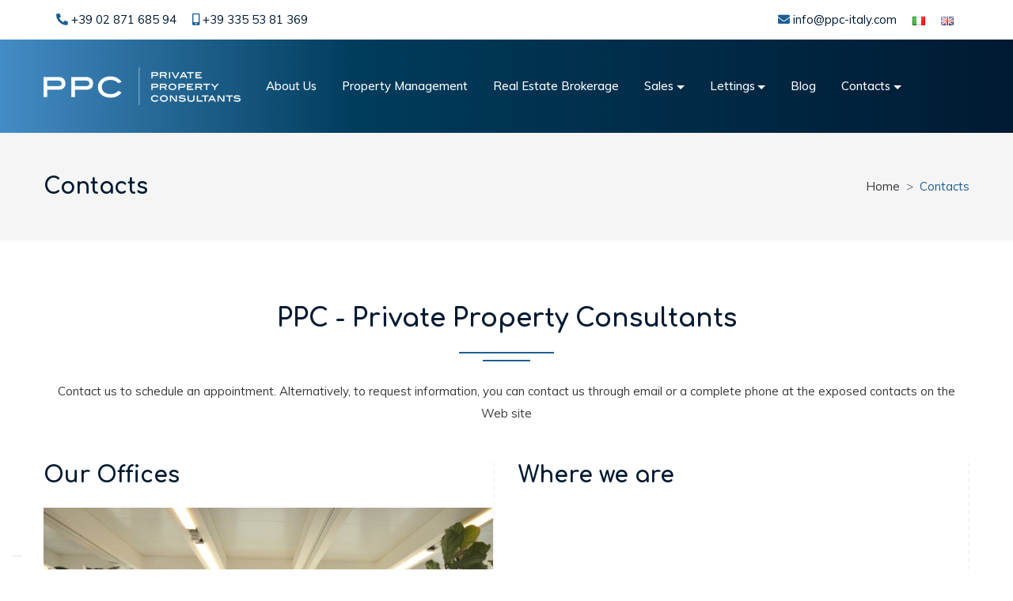

--- FILE ---
content_type: text/html; charset=UTF-8
request_url: https://ppc-italy.com/it/en/contatti/view/
body_size: 5212
content:
<!DOCTYPE html>
<html lang="en ">
 
<head>


 
 
    <script type="text/javascript">
var _iub = _iub || [];
_iub.csConfiguration = {"countryDetection":true,"enableFadp":true,"floatingPreferencesButtonDisplay":"bottom-left","perPurposeConsent":true,"siteId":1236730,"whitelabel":false,"cookiePolicyId":89156776,"lang":"en", "banner":{ "acceptButtonCaptionColor":"white","acceptButtonColor":"#0073CE","acceptButtonDisplay":true,"backgroundColor":"white","closeButtonRejects":true,"customizeButtonCaptionColor":"#4D4D4D","customizeButtonColor":"#DADADA","customizeButtonDisplay":true,"explicitWithdrawal":true,"listPurposes":true,"position":"float-bottom-right","rejectButtonCaptionColor":"white","rejectButtonColor":"#0073CE","rejectButtonDisplay":true,"showPurposesToggles":true,"textColor":"black" }};
</script>
<script type="text/javascript" src="https://cs.iubenda.com/autoblocking/1236730.js"></script>
<script type="text/javascript" src="//cdn.iubenda.com/cs/iubenda_cs.js" charset="UTF-8" async></script>


<!-- Google tag (gtag.js) -->
<script async src="https://www.googletagmanager.com/gtag/js?id=G-DB8H9Z0J7B"></script>
<script>
  window.dataLayer = window.dataLayer || [];
  function gtag(){dataLayer.push(arguments);}
  gtag('js', new Date());

  gtag('config', 'G-DB8H9Z0J7B');
</script>


<!-- Required meta tags -->
<meta charset="utf-8">
<meta http-equiv="X-UA-Compatible" content="IE=edge">
<meta name="viewport" content="width=device-width, initial-scale=1, shrink-to-fit=no">

<!-- Meta Tags --> 
 <title>Contatti - PPC - Private Property Consultants </title>
<meta name="title" content="Contatti - PPC - Private Property Consultants "/>
<meta name="keywords" content="Contatti - PPC - Private Property Consultants "/>
<meta name="description" content="Contatti - PPC - Private Property Consultants "/>
 
 <link rel="shortcut icon" href="/images/favicon.ico">
 
<!--	Fonts
	========================================================-->
<link href="https://fonts.googleapis.com/css?family=Muli:400,400i,500,600,700&display=swap" rel="stylesheet">
<link href="https://fonts.googleapis.com/css?family=Comfortaa:400,700" rel="stylesheet">

<!--	Css Link
	========================================================-->
<link rel="stylesheet" type="text/css" href="/css/bootstrap.min.css">
<link rel="stylesheet" type="text/css" href="/css/bootstrap-slider.css">
<link rel="stylesheet" type="text/css" href="/css/jquery-ui.css">
<link rel="stylesheet" type="text/css" href="/css/layerslider.css">
<link rel="stylesheet" type="text/css" href="/css/color.css" id="color-change">
<link rel="stylesheet" type="text/css" href="/css/owl.carousel.min.css">
<script src="https://kit.fontawesome.com/78f41afe2d.js" crossorigin="anonymous"></script>
<link rel="stylesheet" type="text/css" href="/fonts/flaticon/flaticon.css">
<link rel="stylesheet" type="text/css" href="/css/style.css">

 

  

<!-- Facebook Pixel Code -->
<script>
!function(f,b,e,v,n,t,s)
{if(f.fbq)return;n=f.fbq=function(){n.callMethod?
n.callMethod.apply(n,arguments):n.queue.push(arguments)};
if(!f._fbq)f._fbq=n;n.push=n;n.loaded=!0;n.version='2.0';
n.queue=[];t=b.createElement(e);t.async=!0;
t.src=v;s=b.getElementsByTagName(e)[0];
s.parentNode.insertBefore(t,s)}(window, document,'script',
'https://connect.facebook.net/en_US/fbevents.js');
fbq('init', '646582659851754');
fbq('track', 'PageView');
</script>
<noscript><img height="1" width="1" style="display:none"
src="https://www.facebook.com/tr?id=646582659851754&ev=PageView&noscript=1"
/></noscript>
<!-- End Facebook Pixel Code -->

</head>
<body>


<div id="page-wrapper">
    <div class="row"> 
              <!--	Header One
        =============================================================-->
        <header id="header" class="transparent-header-modern fixed-header-bg-white   w-100">
            <div class="top-header bg-white bluscuro">
                <div class="container">
                    <div class="row">
                        <div class="col-md-8">
                            <ul class="top-contact list-text-white ml-3 d-table">
                                <li><a href="callto:+390287168594"><i class="fas fa-phone-alt text-primary mr-1"></i>+39 02 871 685 94</a></li>
                                <li><a href="callto:+393355381369"><i class="fas fa-mobile-alt text-primary mr-1"></i>+39 335 53 81 369 </a></li>
                                <li>
                                   
                                </li>
                            </ul>
                        </div>
                        <div class="col-md-4">
                            <div class="currency float-right">
                              <ul class="top-contact list-text-white ml-3 d-table"> 
                                <li><a href="mailto:info@ppc-italy.com"><i class="fas fa-envelope text-primary mr-1"></i>info@ppc-italy.com</a></li>
                                <li class="locale-title"><a href="/it/it/index.html"><img src="/img/flags/it.png"></a></li>
                                <li class="locale-title"><a href="/it/en/index.html"><img src="/img/flags/en.png"></a></li>
                            </ul>
                            </div>
                        </div>
                    </div>
                </div>
            </div>
            <div class="main-nav  bg-secondary white-nav hover-primary-nav py-2">
                <div class="container">
                    <div class="row">
                        <div class="col-lg-12">
                            <nav class="navbar navbar-expand-lg navbar-light p-0"> <a class="navbar-brand position-relative" href="/it/en/"><img class="nav-logo" src="/images/logo/logo.png" alt=""></a>
                                <button class="navbar-toggler" type="button" data-toggle="collapse" data-target="#navbarSupportedContent" aria-controls="navbarSupportedContent" aria-expanded="false" aria-label="Toggle navigation"> <span class="navbar-toggler-icon"></span> </button>
                                <div class="collapse navbar-collapse" id="navbarSupportedContent">
                                
                                
                                    <ul class="navbar-nav mr-auto">
                                        
                                        <!-- <li class="nav-item"> <a class="nav-link" href="/it/en/">Home</a> </li> -->
                                        
                                        
<li class="nav-item"> <a href="/it/en/ppc/chisiamo/" class="nav-link"><span>About Us</span></a>
 </li> 


                                         


<li class="nav-item"> <a href="/it/en/ppc/propertymanagement/" class="nav-link"><span>Property Management</span></a>
 </li> 

 
                                         
 
  
  

<li class="nav-item"> <a href="/it/en/ppc/realestatebrokerage/" class="nav-link"><span>Real Estate Brokerage</span></a>
 </li> 

 
                                         

    <li class="nav-item dropdown">  <a href="/it/en/immobili/vendita/" class="nav-link dropdown-toggle class="current-menu-item"" role="button" data-toggle="dropdown" aria-haspopup="true" aria-expanded="false"><span>Sales</span></a>
 
     
        <ul class="dropdown-menu">
             
            <li> <a href="/it/en/immobili/vendita/commerciale.html" class="nav-link"><span>Commercial</span></a>
 </li>
            <li> <a href="/it/en/immobili/vendita/residenziale.html" class="nav-link"><span>Residential</span></a>
  </li>
            <li> <a href="/it/en/immobili/vendita/immobilereddito.html" class="nav-link"><span>Income real estate</span></a>
  </li>
            <li> <a href="/it/en/immobili/vendita/operazionisviluppo.html" class="nav-link"><span>Development Projects</span></a>
  </li>
             
        </ul>
    </li>
    
  
  
      <li class="nav-item dropdown">  <a href="/it/en/immobili/locazione/" class="nav-link dropdown-toggle class="current-menu-item"" role="button" data-toggle="dropdown" aria-haspopup="true" aria-expanded="false"><span>Lettings</span></a>
 
     
        <ul class="dropdown-menu">
             
            <li> <a href="/it/en/immobili/locazione/commerciale.html" class="nav-link"><span>Commercial</span></a>
 </li>
            <li> <a href="/it/en/immobili/locazione/residenziale.html" class="nav-link"><span>Residential</span></a>
  </li> 
        </ul>
    </li>
    
  
                                            
                                        
<li class="nav-item"> <a href="https://www.immobiliedinvestimenti.com/" target="_blank" class="nav-link"><span>Blog</span></a> </li> 


 
                                        

    <li class="nav-item dropdown">  <a href="/it/en/contatti/view/" class="nav-link dropdown-toggle class="current-menu-item"" role="button" data-toggle="dropdown" aria-haspopup="true" aria-expanded="false"><span>Contacts</span></a>
 
     
        <ul class="dropdown-menu">
             
            <li> <a href="/it/en/contatti/view/" class="nav-link"><span>Contacts</span></a>
</li>
            <li> <a href="/it/en/ppc/lavora_con_noi/" class="nav-link"><span>Careers</span></a>
  </li>
        </ul>
    </li>
    
      
                                    </ul>
                                    
                                    </div>
                            </nav>
                        </div>
                    </div>
                </div>
            </div>
        </header>
        
        
         
        <div class="bg-gray full-row py-5 page-banner">
            <div class="container">
                <div class="row">
                    <div class="col-md-6">
                        <h3 class="page-name float-left text-secondary mt-1 mb-0">Contacts</h3>
                    </div>
                    <div class="col-md-6">
                        <nav aria-label="breadcrumb" class="float-left float-md-right">
                            <ol class="breadcrumb bg-transparent m-0 p-0">
                                <li class="breadcrumb-item"><a href="/">Home</a></li>
                                <li class="breadcrumb-item active" aria-current="page">Contacts</li>
                            </ol>
                        </nav>
                    </div>
                </div>
            </div>
        </div>
        
  <!--	Contact Information
===============================================================-->
        <div class="full-row">
            <div class="container">
                <div class="row"> 
                    <div class="col-lg-12">
                            <h2 class="text-secondary double-down-line text-center">PPC - Private Property Consultants </h2>
                            <span class="text-center mt-4 d-block mb-5">Contact us to schedule an appointment. Alternatively, to request information, you can contact us through email or a complete phone at the exposed contacts on the Web site</span>  
                    </div>
                    
                    
                    <div class="col-lg-6">
                        <div class="contact-info">
                            <h3 class="mb-4 text-secondary">Our Offices</h3>
                           <p><img src="/images/ufficio.jpg" alt="PPC - Private Property Consultants"></p>
                           
                            <div class="d-flex"> 
                                <div class="mr-4"><img src="/images/logo/logo.png" alt="PPC - Private Property Consultants"></div>
                                 <ul>
                                <li class="d-flex mb-4"> <i class="fas fa-map-marker-alt text-primary mr-2 font-13 mt-1"></i>
                                    <div class="contact-address">
                                         <h5 class="text-secondary">Address</h5>
                                        <span>Via Giovanni Battista Pergolesi 20<br />20124 - Milano - Italy</span> 
                                    </div>
                                </li>
                                </ul>
                                 
                            </div>
                             
                        </div>
                    </div>
                    
                     
                
                   <div class="col-lg-6">
                        <div class="contact-info">
                        <h3 class="mb-4 text-secondary">Where we are</h3>
                           <div class="d-flex"> 
                                 <iframe class="_iub_cs_activate"   src="//cdn.iubenda.com/cookie_solution/empty.html" suppressedsrc="https://www.google.com/maps/embed?pb=!1m18!1m12!1m3!1d18818.57492705201!2d9.193669294028265!3d45.48193155180165!2m3!1f0!2f0!3f0!3m2!1i1024!2i768!4f13.1!3m3!1m2!1s0x4786c6dcd69f2c9b%3A0x5a7f9072f369144c!2sVia%20Giovanni%20Battista%20Pergolesi%2C%2020%2C%2020124%20Milano%20MI!5e0!3m2!1sit!2sit!4v1608728813126!5m2!1sit!2sit" width="100%" height="450" frameborder="0" style="border:0;" allowfullscreen="" aria-hidden="false" tabindex="0"></iframe>
                                </div>
                       
                        </div>
                    </div>
                 
                 
                    <div class="col-lg-6">
                        <div class="contact-info">
                            <h3 class="mb-4 text-secondary">CEO</h3>
                         
                            <p><img src="/images/ceo.jpg" alt="PPC - Private Property Consultants"></p>
                             <ul>
                            
                                <li class="d-flex mb-4"> 
                                    <div class="contact-address">
                                         <h5 class="text-secondary">Marco Marzagalli</h5>  
                                         <i class="fab fa-linkedin-in"></i>  <a  href="https://it.linkedin.com/in/mmarzagalli/"><span>@mmarzagalli </span> </a>  
                                         
                                        
                                    </div>
                                </li>
                                
                             </ul>
                             
                              
                             
                        </div>
                    </div>
                    
                    
                    <div class="col-lg-6">
                        <div class="contact-info">
                            <h3 class="mb-4 text-secondary">Contacts</h3>
                            <ul>
                            
                                <li class="d-flex mb-4"> <i class="fas fa-phone-alt text-primary mr-2 font-13 mt-1"></i>
                                    <div class="contact-address">
                                        <h5 class="text-secondary">Phone</h5>
                                        <span class="d-table">+39 02 871 685 94  </span>   <span>(or)</span> <br /><span>+39 335 53 81 369 </span> </div>
                                </li>
                                <li class="d-flex mb-4"> <i class="fas fa-envelope text-primary mr-2 font-13 mt-1"></i>
                                    <div class="contact-address">
                                        <h5 class="text-secondary">Email</h5>
                                        <span><a href="mailto:info@ppc-italy.com">info@ppc-italy.com</a></span> </div>
                                </li>
                                 <li class="d-flex mb-4"> <i class="fas fa-network-wired text-primary mr-2 font-13 mt-1"></i>
                                    <div class="contact-address">
                                        <h5 class="text-secondary">Social</h5>
                                         <a class="mr-4" href="https://www.facebook.com/privatepropertyconsultants" target="_blank"><i class="fab fa-facebook-f"></i></a> 
                                         <a class="mr-4" href="https://www.linkedin.com/company/2625985?trk=tyah&trkInfo=clickedVertical%3Acompany%2CclickedEntityId%3A2625985%2Cidx%3A2-1-2%2CtarId%3A1462866167138%2Ctas%3Aprivate%20property%20consultants"><i class="fab fa-linkedin-in"></i></a>  
                                        <a class="mr-4" href="http://www.immobiliedinvestimenti.com"><i class="fab fa-blogger"></i></a>   </div>
                                </li>
                                
                                
                            </ul> 
                       
                       
                    </div>
               
                </div>
                 
                 
                    
                   
                     
               
                
          
                    
                
             
               
                </div>
                
            </div>
        </div>
        
        <!--	  
       <div class="full-row  p-0">
            <div class="container">
                <div  class="row">
                    <div class="col-lg-12">
                        <div class="divider py-40">
                            <div class="row">
                                <div class="col-md-12">
                                  <iframe class="_iub_cs_activate"   src="//cdn.iubenda.com/cookie_solution/empty.html" suppressedsrc="https://www.google.com/maps/embed?pb=!1m14!1m8!1m3!1d5596.338538813179!2d9.201157!3d45.466394!3m2!1i1024!2i768!4f13.1!3m3!1m2!1s0x4786c6a4b4c25c39%3A0xa2fab8e25b5ca619!2sVia%20Uberto%20Visconti%20di%20Modrone%2C%2028%2C%2020122%20Milano%20MI!5e0!3m2!1sit!2sit!4v1605539945723!5m2!1sit!2sit" width="100%" height="500" frameborder="0" style="border:0;" allowfullscreen="" aria-hidden="false" tabindex="0"></iframe>
                                </div>
                            </div>
                        </div>
                    </div>
                </div>
            </div>
        </div>
                 
              -->   
                 
   
         
         
         
         <div class="full-row bg-gray p-0 calltoaction">
            <div class="container">
                <div class="row">
                    <div class="col-lg-12">
                        <div class="divider py-80">
                            <div class="row">
                                <div class="col-md-12">
                                    <h4 class="text-secondary"> 
 
    Are you interested in our services? Call us at <a href="callto:+390287168594"><strong>+39 02 871 685 94</strong></a> or <a href="callto:+393355381369"><strong>+39 335 53 81 369</strong></a>  or write an email to  <a href="mailto:info@ppc-italy.com"><strong>info@ppc-italy.com</strong></a>.</h4>
                                </div>
                                 
                            </div>
                        </div>
                    </div>
                </div>
            </div>
        </div>
        
        <!--	Footer
		============================================================-->
        <footer class="full-row bg-gray p-0">
            <div class="container">
                <div  class="row">
                    <div class="col-lg-12">
                        <div class="divider py-40">
                             <div class="row">
                            
                             
                                <div class="col-md-12 col-lg-4">
                                    <div class="footer-widget mb-4">
                                        <div class="footer-logo mb-4"> <a href="#"><img class="logo-bottom" src="/images/logo/logo-white.png" alt="image"></a> </div>
                                        <p class="pb-20"> PPC is active in creating opportunities for investors looking to the Milanese real estate market, both for development and subsequent resale operations and for the acquisition of new assets to make income. </p>
                                     </div>
                                  <div class="footer-widget media-widget  text-secondary hover-text-primary"> 
                                  <a href="https://www.facebook.com/privatepropertyconsultants" target="_blank"><i class="fab fa-facebook-f"></i></a>   
                                  <a href="https://www.instagram.com/ppcitaly/" target="_blank"><i class="fab fa-instagram"></i></a>   
                                  <a href="https://www.linkedin.com/company/2625985?trk=tyah&trkInfo=clickedVertical%3Acompany%2CclickedEntityId%3A2625985%2Cidx%3A2-1-2%2CtarId%3A1462866167138%2Ctas%3Aprivate%20property%20consultants" target="_blank"><i class="fab fa-linkedin-in"></i></a> 
                                  <a href="http://www.immobiliedinvestimenti.com" target="_blank"><i class="fab fa-blogger"></i></a> 
                                  </div>
                                       
                                </div>
                                <div class="col-md-12 col-lg-8">
                                    <div class="row">
                                         <div class="col-md-4 col-lg-4">
                                            <div class="footer-widget footer-nav mb-4">
                                                <h4 class="widget-title text-secondary double-down-line-left position-relative">PPC</h4>
                                                <ul>
                                                    <li><a href="/it/en/ppc/chisiamo/" class=""><span>About Us</span></a>
</li>
                                                    <li><a href="/it/en/ppc/propertymanagement/" class=""><span>Property Management</span></a>
</li>
                                                    <li><a href="/it/en/ppc/realestatebrokerage/" class=""><span>Real Estate Brokerage</span></a>
</li>
                                                    <li><a href="/it/en/contatti/view/" class=""><span>Contacts</span></a>
</li> 
                                                </ul>
                                            </div>
                                 
                                        </div>
                                        <div class="col-md-4 col-lg-4">
                                            <div class="footer-widget footer-nav mb-4">
                                                <h4 class="widget-title text-secondary double-down-line-left position-relative">Properties</h4>
                                                <ul>
                                                    <li><a href="/it/en/immobili/locazione/commerciale.html" class=""><span>Lettings Commercial</span></a>
</li>
                                                    <li><a href="/it/en/immobili/locazione/residenziale.html" class=""><span>Lettings Residential</span></a>
</li>
                                                    <li><a href="/it/en/immobili/vendita/commerciale.html" class=""><span>Sales Commercial</span></a>
</li>
                                                    <li><a href="/it/en/immobili/vendita/residenziale.html" class=""><span>Sales Residential</span></a>
</li>
                                                     
                                                </ul>
                                            </div>
                                         
                                        </div>
                                        
                                        <div class="col-md-4 col-lg-4">
                                            <div class="footer-widget">
                                                <h4 class="widget-title text-secondary double-down-line-left position-relative">Contacts</h4>
                                                <ul>
  
                                                    <li>Via Giovanni Battista Pergolesi 20, 20124 - Milano - Italy</li>
                                                    <li>+39 02 871 685 94</li>
                                                    <li>+39 335 53 81 369</li>
                                                    <li>info@ppc-italy.com</li>
                                                    <li class="locale-title"><a href="/it/it/index.html" ><img src="/img/flags/it.png"></a>&nbsp;&nbsp;&nbsp;&nbsp;<a href="/it/en/index.html" ><img src="/img/flags/en.png"></a></li>
                                                </ul>
                                            </div>
                                             
                                        </div>
                                    </div>
                                </div>
                                 
                                
                            </div>
                        </div>
                    </div>
                </div>
                <div class="row copyright">
                    <div class="col-sm-6"> <span>© 2020-<script>document.write(new Date().getFullYear())</script> Ppc Italy - All right reserved</span> </div>
                    <div class="col-sm-6">
                        <ul class="line-menu text-ordinary hover-text-primary float-right">
                            <li> 
 
    <a href="https://www.iubenda.com/privacy-policy/89156776" class="iubenda-nostyle no-brand iubenda-embed iub-legal-only" title="Privacy Policy ">Privacy Policy</a><script type="text/javascript">(function (w,d) {var loader = function () {var s = d.createElement("script"), tag = d.getElementsByTagName("script")[0]; s.src="https://cdn.iubenda.com/iubenda.js"; tag.parentNode.insertBefore(s,tag);}; if(w.addEventListener){w.addEventListener("load", loader, false);}else if(w.attachEvent){w.attachEvent("onload", loader);}else{w.onload = loader;}})(window, document);</script> </li> 
                            <li> 
 
    <a href="https://www.iubenda.com/privacy-policy/89156776/cookie-policy" class="iubenda-nostyle no-brand iubenda-embed" title="Cookie Policy ">Cookie Policy</a><script type="text/javascript">(function (w,d) {var loader = function () {var s = d.createElement("script"), tag = d.getElementsByTagName("script")[0]; s.src="https://cdn.iubenda.com/iubenda.js"; tag.parentNode.insertBefore(s,tag);}; if(w.addEventListener){w.addEventListener("load", loader, false);}else if(w.attachEvent){w.attachEvent("onload", loader);}else{w.onload = loader;}})(window, document);</script></li>
                        </ul>
                    </div>
                </div>
            </div>
        </footer>
        
        <!-- Scroll to top --> 
        <a href="#" class="bg-secondary text-white hover-text-secondary" id="scroll"><i class="fas fa-angle-up"></i></a> 
        <!-- End Scroll To top --> 
    </div>
</div>
<!-- Wrapper End --> 

<!--	Js Link
============================================================--> 
<script src="/js/jquery.min.js"></script> 
<!--jQuery Layer Slider --> 
<script src="/js/greensock.js"></script> 
<script src="/js/layerslider.transitions.js"></script> 
<script src="/js/layerslider.kreaturamedia.jquery.js"></script> 
<!--jQuery Layer Slider --> 
<script src="/js/popper.min.js"></script> 
<script src="/js/bootstrap.min.js"></script> 
<script src="/js/owl.carousel.min.js"></script> 
<script src="/js/tmpl.js"></script> 
<script src="/js/jquery.dependClass-0.1.js"></script> 
<script src="/js/draggable-0.1.js"></script> 
<script src="/js/jquery.slider.js"></script> 
<script src="/js/wow.js"></script> 
<script src="/js/YouTubePopUp.jquery.js"></script> 
<script src="/js/validate.js"></script> 
<script src="/js/jquery.cookie.js"></script> 
<script src="/js/custom.js"></script>

 <script>

	$('#gastronomy-slider').layerSlider({
		sliderVersion: '6.2.2',
		pauseOnHover: 'enable',
		skin: 'numbers',
		globalBGSize: 'cover',
		navStartStop: false,
		navButtons: false,
		showCircleTimer: false,
		skinsPath: '/skins/'
	});
</script>

<!-- 100% privacy friendly analytics -->
<script async defer src="https://scripts.simpleanalyticscdn.com/latest.js"></script>
<noscript><img src="https://queue.simpleanalyticscdn.com/noscript.gif" alt="" referrerpolicy="no-referrer-when-downgrade" /></noscript>

</body>
 
</html>

--- FILE ---
content_type: text/css
request_url: https://ppc-italy.com/css/bootstrap-slider.css
body_size: 1787
content:
/*! =======================================================
                      VERSION  10.2.2              
========================================================= */
/*! =========================================================
 * bootstrap-slider.js
 *
 * Maintainers:
 *		Kyle Kemp
 *			- Twitter: @seiyria
 *			- Github:  seiyria
 *		Rohit Kalkur
 *			- Twitter: @Rovolutionary
 *			- Github:  rovolution
 *
 * =========================================================
  *
 * bootstrap-slider is released under the MIT License
 * Copyright (c) 2017 Kyle Kemp, Rohit Kalkur, and contributors
 * 
 * Permission is hereby granted, free of charge, to any person
 * obtaining a copy of this software and associated documentation
 * files (the "Software"), to deal in the Software without
 * restriction, including without limitation the rights to use,
 * copy, modify, merge, publish, distribute, sublicense, and/or sell
 * copies of the Software, and to permit persons to whom the
 * Software is furnished to do so, subject to the following
 * conditions:
 * 
 * The above copyright notice and this permission notice shall be
 * included in all copies or substantial portions of the Software.
 * 
 * THE SOFTWARE IS PROVIDED "AS IS", WITHOUT WARRANTY OF ANY KIND,
 * EXPRESS OR IMPLIED, INCLUDING BUT NOT LIMITED TO THE WARRANTIES
 * OF MERCHANTABILITY, FITNESS FOR A PARTICULAR PURPOSE AND
 * NONINFRINGEMENT. IN NO EVENT SHALL THE AUTHORS OR COPYRIGHT
 * HOLDERS BE LIABLE FOR ANY CLAIM, DAMAGES OR OTHER LIABILITY,
 * WHETHER IN AN ACTION OF CONTRACT, TORT OR OTHERWISE, ARISING
 * FROM, OUT OF OR IN CONNECTION WITH THE SOFTWARE OR THE USE OR
 * OTHER DEALINGS IN THE SOFTWARE.
 *
 * ========================================================= */
.slider {
  display: inline-block;
  vertical-align: middle;
  position: relative;
}
.slider.slider-horizontal {
  width: 210px;
  height: 20px;
}
.slider.slider-horizontal .slider-track {
  height: 10px;
  width: 100%;
  margin-top: -5px;
  top: 50%;
  left: 0;
}
.slider.slider-horizontal .slider-selection,
.slider.slider-horizontal .slider-track-low,
.slider.slider-horizontal .slider-track-high {
  height: 100%;
  top: 0;
  bottom: 0;
}
.slider.slider-horizontal .slider-tick,
.slider.slider-horizontal .slider-handle {
  margin-left: -10px;
}
.slider.slider-horizontal .slider-tick.triangle,
.slider.slider-horizontal .slider-handle.triangle {
  position: relative;
  top: 50%;
  -ms-transform: translateY(-50%);
  transform: translateY(-50%);
  border-width: 0 10px 10px 10px;
  width: 0;
  height: 0;
  border-bottom-color: #2e6da4;
  margin-top: 0;
}
.slider.slider-horizontal .slider-tick-container {
  white-space: nowrap;
  position: absolute;
  top: 0;
  left: 0;
  width: 100%;
}
.slider.slider-horizontal .slider-tick-label-container {
  white-space: nowrap;
  margin-top: 20px;
}
.slider.slider-horizontal .slider-tick-label-container .slider-tick-label {
  padding-top: 4px;
  display: inline-block;
  text-align: center;
}
.slider.slider-horizontal .tooltip {
  -ms-transform: translateX(-50%);
  transform: translateX(-50%);
}
.slider.slider-horizontal.slider-rtl .slider-track {
  left: initial;
  right: 0;
}
.slider.slider-horizontal.slider-rtl .slider-tick,
.slider.slider-horizontal.slider-rtl .slider-handle {
  margin-left: initial;
  margin-right: -10px;
}
.slider.slider-horizontal.slider-rtl .slider-tick-container {
  left: initial;
  right: 0;
}
.slider.slider-horizontal.slider-rtl .tooltip {
  -ms-transform: translateX(50%);
  transform: translateX(50%);
}
.slider.slider-vertical {
  height: 210px;
  width: 20px;
}
.slider.slider-vertical .slider-track {
  width: 10px;
  height: 100%;
  left: 25%;
  top: 0;
}
.slider.slider-vertical .slider-selection {
  width: 100%;
  left: 0;
  top: 0;
  bottom: 0;
}
.slider.slider-vertical .slider-track-low,
.slider.slider-vertical .slider-track-high {
  width: 100%;
  left: 0;
  right: 0;
}
.slider.slider-vertical .slider-tick,
.slider.slider-vertical .slider-handle {
  margin-top: -10px;
}
.slider.slider-vertical .slider-tick.triangle,
.slider.slider-vertical .slider-handle.triangle {
  border-width: 10px 0 10px 10px;
  width: 1px;
  height: 1px;
  border-left-color: #2e6da4;
  border-right-color: #2e6da4;
  margin-left: 0;
  margin-right: 0;
}
.slider.slider-vertical .slider-tick-label-container {
  white-space: nowrap;
}
.slider.slider-vertical .slider-tick-label-container .slider-tick-label {
  padding-left: 4px;
}
.slider.slider-vertical .tooltip {
  -ms-transform: translateY(-50%);
  transform: translateY(-50%);
}
.slider.slider-vertical.slider-rtl .slider-track {
  left: initial;
  right: 25%;
}
.slider.slider-vertical.slider-rtl .slider-selection {
  left: initial;
  right: 0;
}
.slider.slider-vertical.slider-rtl .slider-tick.triangle,
.slider.slider-vertical.slider-rtl .slider-handle.triangle {
  border-width: 10px 10px 10px 0;
}
.slider.slider-vertical.slider-rtl .slider-tick-label-container .slider-tick-label {
  padding-left: initial;
  padding-right: 4px;
}
.slider.slider-disabled .slider-handle {
  background-image: -webkit-linear-gradient(top, #dfdfdf 0%, #bebebe 100%);
  background-image: -o-linear-gradient(top, #dfdfdf 0%, #bebebe 100%);
  background-image: linear-gradient(to bottom, #dfdfdf 0%, #bebebe 100%);
  background-repeat: repeat-x;
  filter: progid:DXImageTransform.Microsoft.gradient(startColorstr='#ffdfdfdf', endColorstr='#ffbebebe', GradientType=0);
}
.slider.slider-disabled .slider-track {
  background-image: -webkit-linear-gradient(top, #e5e5e5 0%, #e9e9e9 100%);
  background-image: -o-linear-gradient(top, #e5e5e5 0%, #e9e9e9 100%);
  background-image: linear-gradient(to bottom, #e5e5e5 0%, #e9e9e9 100%);
  background-repeat: repeat-x;
  filter: progid:DXImageTransform.Microsoft.gradient(startColorstr='#ffe5e5e5', endColorstr='#ffe9e9e9', GradientType=0);
  cursor: not-allowed;
}
.slider input {
  display: none;
}
.slider .tooltip {
  pointer-events: none;
}
.slider .tooltip.top {
  margin-top: -36px;
}
.slider .tooltip-inner {
  white-space: nowrap;
  max-width: none;
}
.slider .hide {
  display: none;
}
.slider-track {
  position: absolute;
  cursor: pointer;
  background-image: -webkit-linear-gradient(top, #f5f5f5 0%, #f9f9f9 100%);
  background-image: -o-linear-gradient(top, #f5f5f5 0%, #f9f9f9 100%);
  background-image: linear-gradient(to bottom, #f5f5f5 0%, #f9f9f9 100%);
  background-repeat: repeat-x;
  filter: progid:DXImageTransform.Microsoft.gradient(startColorstr='#fff5f5f5', endColorstr='#fff9f9f9', GradientType=0);
  -webkit-box-shadow: inset 0 1px 2px rgba(0, 0, 0, 0.1);
  box-shadow: inset 0 1px 2px rgba(0, 0, 0, 0.1);
  border-radius: 4px;
}
.slider-selection {
  position: absolute;
  background-image: -webkit-linear-gradient(top, #f9f9f9 0%, #f5f5f5 100%);
  background-image: -o-linear-gradient(top, #f9f9f9 0%, #f5f5f5 100%);
  background-image: linear-gradient(to bottom, #f9f9f9 0%, #f5f5f5 100%);
  background-repeat: repeat-x;
  filter: progid:DXImageTransform.Microsoft.gradient(startColorstr='#fff9f9f9', endColorstr='#fff5f5f5', GradientType=0);
  -webkit-box-shadow: inset 0 -1px 0 rgba(0, 0, 0, 0.15);
  box-shadow: inset 0 -1px 0 rgba(0, 0, 0, 0.15);
  -webkit-box-sizing: border-box;
  -moz-box-sizing: border-box;
  box-sizing: border-box;
  border-radius: 4px;
}
.slider-selection.tick-slider-selection {
  background-image: -webkit-linear-gradient(top, #8ac1ef 0%, #82b3de 100%);
  background-image: -o-linear-gradient(top, #8ac1ef 0%, #82b3de 100%);
  background-image: linear-gradient(to bottom, #8ac1ef 0%, #82b3de 100%);
  background-repeat: repeat-x;
  filter: progid:DXImageTransform.Microsoft.gradient(startColorstr='#ff8ac1ef', endColorstr='#ff82b3de', GradientType=0);
}
.slider-track-low,
.slider-track-high {
  position: absolute;
  background: transparent;
  -webkit-box-sizing: border-box;
  -moz-box-sizing: border-box;
  box-sizing: border-box;
  border-radius: 4px;
}
.slider-handle {
  position: absolute;
  top: 0;
  width: 20px;
  height: 20px;
  background-color: #337ab7;
  background-image: -webkit-linear-gradient(top, #337ab7 0%, #2e6da4 100%);
  background-image: -o-linear-gradient(top, #337ab7 0%, #2e6da4 100%);
  background-image: linear-gradient(to bottom, #337ab7 0%, #2e6da4 100%);
  background-repeat: repeat-x;
  filter: progid:DXImageTransform.Microsoft.gradient(startColorstr='#ff337ab7', endColorstr='#ff2e6da4', GradientType=0);
  filter: none;
  -webkit-box-shadow: inset 0 1px 0 rgba(255,255,255,.2), 0 1px 2px rgba(0,0,0,.05);
  box-shadow: inset 0 1px 0 rgba(255,255,255,.2), 0 1px 2px rgba(0,0,0,.05);
  border: 0px solid transparent;
}
.slider-handle:hover {
  cursor: pointer;
}
.slider-handle.round {
  border-radius: 50%;
}
.slider-handle.triangle {
  background: transparent none;
}
.slider-handle.custom {
  background: transparent none;
}
.slider-handle.custom::before {
  line-height: 20px;
  font-size: 20px;
  content: '\2605';
  color: #726204;
}
.slider-tick {
  position: absolute;
  cursor: pointer;
  width: 20px;
  height: 20px;
  background-image: -webkit-linear-gradient(top, #f9f9f9 0%, #f5f5f5 100%);
  background-image: -o-linear-gradient(top, #f9f9f9 0%, #f5f5f5 100%);
  background-image: linear-gradient(to bottom, #f9f9f9 0%, #f5f5f5 100%);
  background-repeat: repeat-x;
  filter: progid:DXImageTransform.Microsoft.gradient(startColorstr='#fff9f9f9', endColorstr='#fff5f5f5', GradientType=0);
  -webkit-box-shadow: inset 0 -1px 0 rgba(0, 0, 0, 0.15);
  box-shadow: inset 0 -1px 0 rgba(0, 0, 0, 0.15);
  -webkit-box-sizing: border-box;
  -moz-box-sizing: border-box;
  box-sizing: border-box;
  filter: none;
  opacity: 0.8;
  border: 0px solid transparent;
}
.slider-tick.round {
  border-radius: 50%;
}
.slider-tick.triangle {
  background: transparent none;
}
.slider-tick.custom {
  background: transparent none;
}
.slider-tick.custom::before {
  line-height: 20px;
  font-size: 20px;
  content: '\2605';
  color: #726204;
}
.slider-tick.in-selection {
  background-image: -webkit-linear-gradient(top, #8ac1ef 0%, #82b3de 100%);
  background-image: -o-linear-gradient(top, #8ac1ef 0%, #82b3de 100%);
  background-image: linear-gradient(to bottom, #8ac1ef 0%, #82b3de 100%);
  background-repeat: repeat-x;
  filter: progid:DXImageTransform.Microsoft.gradient(startColorstr='#ff8ac1ef', endColorstr='#ff82b3de', GradientType=0);
  opacity: 1;
}


--- FILE ---
content_type: text/css
request_url: https://ppc-italy.com/css/color.css
body_size: 231
content:
/*==================================
Theme Color All Codes Variable
==================================*/
:root {
	 --theme-ordinary-color: #38393b;  /* theme ordinay font color ok*/
}
:root {
	 --theme-primary-color: #1e5f92;  /* theme primary color ok*/
}
:root {
	 --theme-linkblu-color: #06aef9;  /* theme primary color ok*/
}
:root {
	 --theme-secondary-color: #001a32;  /* theme secondary color ok*/
}
:root {
	 --theme-white-color: #fff;  /* theme white font color ok*/
}
:root {
	 --theme-light-color: #f8f8f8;  /* theme light gray color */
}
:root {
	 --theme-gray-color: #f5f5f5;  /* theme gray color ok*/
}
:root {
	 --theme-footer-color: #091b4b;  /* theme dark color */
}
:root {
	 --theme-dark-color: #091b4b;  /* theme dark color */
}
:root {
	 --text-light-color: #a3a7af;  /* Light text color to use in dark area */
}
:root {
	 --theme-primary-opacity-color: rgba(11, 191, 141, .8);  /* theme secondary color */
}
:root {
	 --theme-secondary-opacity-color: rgba(13,20,50,0.7);  /* theme secondary color ok*/
}
:root {
	 --theme-white-opacity-color: rgba(255, 255, 255, 0.3);  /* theme light color */
}
:root {
	 --theme-dark-opacity-color: rgba(0, 0, 0, 0.5);  /* theme dark color ok*/
}
/*==================================
Font Variable
==================================*/
:root {
	 --theme-ordinary-font: 'Muli', sans-serif;  /* Font use for normal text and general text ok*/
}
:root {
	 --theme-highlight-font: 'Comfortaa', cursive;  /* Font used in title or special area ok*/
}



--- FILE ---
content_type: text/css
request_url: https://ppc-italy.com/css/style.css
body_size: 12375
content:
.container, .container-fluid {
	transition: all 0.6s ease 0s;
	-moz-transition: all 0.6s ease 0s;
	-webkit-transition: all 0.6s ease 0s;
	-o-transition: all 0.6s ease 0s;
}
::-webkit-scrollbar {
  width: 7px;
}
::-webkit-scrollbar-track {
  box-shadow: inset 0 0 3px #ececec; 
}

/*=========================================================
 Color Settings
 ==========================================================*/
#page-wrapper {
	padding-left: 15px;
	padding-right: 15px;
	background-color: #fff;
	overflow: hidden !important;
	position: relative
}
.box-layout {
	margin: 0 auto;
	width: 1280px;
	padding-left: 15px;
	padding-right: 15px;
	z-index: 9;
	-webkit-box-shadow: 0 0 15px rgba(0, 0, 0, 0.10);
	box-shadow: 0 0 15px rgba(0, 0, 0, 0.10);
}
.body_overlay {
	position: relative
}
.body_overlay:before {
	content: "";
	position: absolute;
	width: 100%;
	height: 100%;
	background: rgba(0, 0, 0, .40);
}
#slider {
	margin-left: auto !important;
	margin-right: auto !important
}
/*====================================================================
25. Sidebar panel css
====================================================================*/
/*----- Input Radio Switch ----*/
.switcher_layout, .box_bg_style {
	border-top: 1px solid
}
.select_bg {
	display: inline-block;
	width: 100%
}
.layout_title {
	font-size: 14px;
	margin-bottom: 10px;
	display: inline-block
}
.radio_check {
	border-radius: 22px;
	display: block;
	height: 44px;
	width: 100px;
	position: relative;
	overflow: hidden
}
.radio_check input[type="checkbox"] {
	display: none
}
.radio_check label {
	padding: 0 15px;
	transform: translateX(0px);
	width: 156px;
	cursor: pointer;
	max-width: inherit
}
.radio_check input[type="checkbox"]:checked + label {
	transform: translateX(-56px)
}
.radio_check label span {
	line-height: 44px
}
.radio_check label span:first-child {
	float: left
}
.radio_check label span:last-child {
	float: right
}
.radio_check label::before {
	background-color: #fff;
	border-radius: 50%;
	content: "";
	height: 40px;
	left: 58px;
	position: absolute;
	top: 2px;
	width: 40px;
	z-index: 1;
}
/*----- Box BG Image ----*/
[type="radio"] {
	display: none;
}
label.radios {
	position: relative;
	padding-left: 25px;
	cursor: pointer;
	font-weight: 500;
	width: 30px;
	height: 30px;
	margin-bottom: -5px
}
[type="radio"]:checked + label.radios::after {
	content: '✔';
	line-height: 28px;
	border: 1px solid;
	text-align: center
}
.box_bg_style label::after {
	content: '';
	position: absolute;
	left: 0;
	top: 0px;
	width: 100%;
	height: 100%;
	box-shadow: inset 0 1px 3px rgba(0,0,0,.1);
}
[type="radio"]:checked + label.radios::before {
	content: '';
	position: absolute;
	left: 0;
	top: 0px;
	width: 30px;
	height: 30px
}
.box_bg_style li {
	float: left;
	margin: 0 3px 0 0
}
/*====================================================================
4. Color Setting css
====================================================================*/
.on-panel {
	height: 45px;
	left: -45px;
	position: absolute;
	top: 0;
	width: 45px;
	cursor: pointer;
}
.color-panel {
	position: fixed;
	right: -225px;
	top: 140px;
	z-index: 999;
	-webkit-transition: all 500ms ease-in-out;
	-ms-transition: all 500ms ease-in-out;
	-o-transition: all 500ms ease-in-out;
	-moz-transition: all 500ms ease-in-out;
	transition: all 500ms ease-in-out
}
.color-panel.open {
	right: 0
}
.on-panel {
	height: 45px;
	left: -45px;
	position: absolute;
	top: 0;
	width: 45px;
	cursor: pointer
}
.on-panel img {
	padding: 10px
}
.panel-box, .switcher_layout, .box_bg_style {
	padding: 14px 10px 14px 20px;
	width: 225px;
	background: #f8f8f8;
	display: table
}
.panel-box .panel-title {
	display: inline-block;
	width: 100%;
	margin-bottom: 10px
}
.color-box {
	display: table;
	width: 100%;
	text-align: left
}
.color-box li {
	display: inline-block;
	width: 27px;
	height: 27px;
	margin-right: 5px;
	cursor: pointer
}
.scroll-btn {
	position: fixed;
	right: 30px;
	bottom: 50px;
	width: 35px;
	height: 35px;
	line-height: 33px;
	text-align: center;
	color: #fff;
	z-index: 9
}
.color-panel {
	background-color: #fff
}
.color-box li {
	position: relative;
	overflow: hidden;
}
.color-box li:before {
	position: absolute;
	content: "";
	width: 110%;
	height: 145%;
	z-index: 9;
	transform: rotate(45deg);
	left: 8px;
	top: 5px;
}
.color-box li.default {
	background-color: #17c788
}
.color-box li.default:before {
	background: #0d1432;
}
.color-box li.color_2 {
	background-color: #3851ff
}
.color-box li.color_2:before {
	background: #0d1432;
}
.color-box li.color_3 {
	background-color: #21c743
}
.color-box li.color_3:before {
	background: #0d1432;
}
.color-box li.color_4 {
	background-color: #f34f4c
}
.color-box li.color_4:before {
	background: #0d1432;
}
.color-box li.color_5 {
	background-color: #42A5F5
}
.color-box li.color_5:before {
	background: #0d1432;
}
.color-box li.color_6 {
	background-color: #f1c643
}
.color-box li.color_6:before {
	background: #0d1432;
}
/*====================================================================
3. Default Background css
====================================================================*/
.body_bg_1 {
	background: url(../images/bg-image/bg-1.jpg) no-repeat fixed;
	background-position: center center
}
.body_bg_2 {
	background: url(../images/bg-image/bg-2.jpg) no-repeat fixed;
	background-position: center center
}
.body_bg_3 {
	background: url(../images/bg-image/bg-3.jpg) no-repeat fixed;
	background-position: center center
}
.body_bg_4 {
	background: url(../images/bg-image/bg-4.html) no-repeat fixed;
	background-position: center center
}
.body_bg_5 {
	background: url(../images/bg-image/bg-5.html) no-repeat fixed;
	background-position: center center
}
.body_bg_6 {
	background: url(../images/bg-image/bg-6.html) no-repeat fixed;
	background-position: center center
}
.body_bg_7 {
	background: url(../images/bg-image/bg-7.html) no-repeat fixed;
	background-position: center center
}
.body_bg_8 {
	background: url(../images/bg-image/bg-8.html) no-repeat fixed;
	background-position: center center
}
.body_bg_9 {
	background: url(../images/bg-image/bg-9.html) no-repeat fixed;
	background-position: center center
}
.body_bg_10 {
	background: url(../images/bg-image/bg-10.html) no-repeat fixed;
	background-position: center center
}
.pattern_1 {
	background: url(../images/bg-image/pattern/1.png) repeat fixed
}
.pattern_2 {
	background: url(../images/bg-image/pattern/2.png) repeat fixed
}
.pattern_3 {
	background: url(../images/bg-image/pattern/3.png) repeat fixed
}
.pattern_4 {
	background: url(../images/bg-image/pattern/4.png) repeat fixed
}
.pattern_5 {
	background: url(../images/bg-image/pattern/5.png) repeat fixed
}
.pattern_6 {
	background: url(../images/bg-image/pattern/6.png) repeat fixed
}
.pattern_7 {
	background: url(../images/bg-image/pattern/7.png) repeat fixed
}
.pattern_8 {
	background: url(../images/bg-image/pattern/8.png) repeat fixed
}
.pattern_9 {
	background: url(../images/bg-image/pattern/9.png) repeat fixed
}
.pattern_10 {
	background: url(../images/bg-image/pattern/10.png) repeat fixed
}
.pattern_11 {
	background: url(../images/bg-image/pattern/11.png) repeat fixed
}
.pattern_12 {
	background: url(../images/bg-image/pattern/12.png) repeat fixed
}
.pattern_13 {
	background: url(../images/bg-image/pattern/13.png) repeat fixed
}
.pattern_14 {
	background: url(../images/bg-image/pattern/14.png) repeat fixed
}
.pattern_15 {
	background: url(../images/bg-image/pattern/15.png) repeat fixed
}
.box_bg_style .pattern1 {
	background: url(../images/bg-image/pattern/1.png) no-repeat center
}
.box_bg_style .pattern2 {
	background: url(../images/bg-image/pattern/2.png) no-repeat center
}
.box_bg_style .pattern3 {
	background: url(../images/bg-image/pattern/3.png) no-repeat center
}
.box_bg_style .pattern4 {
	background: url(../images/bg-image/pattern/4.png) no-repeat center
}
.box_bg_style .pattern5 {
	background: url(../images/bg-image/pattern/5.png) no-repeat center
}
.box_bg_style .pattern6 {
	background: url(../images/bg-image/pattern/6.png) no-repeat center
}
.box_bg_style .pattern7 {
	background: url(../images/bg-image/pattern/7.png) no-repeat center
}
.box_bg_style .pattern8 {
	background: url(../images/bg-image/pattern/8.png) no-repeat center
}
.box_bg_style .pattern9 {
	background: url(../images/bg-image/pattern/9.png) no-repeat center
}
.box_bg_style .pattern10 {
	background: url(../images/bg-image/pattern/10.png) no-repeat center
}
.box_bg_style .pattern11 {
	background: url(../images/bg-image/pattern/11.png) no-repeat center
}
.box_bg_style .pattern12 {
	background: url(../images/bg-image/pattern/12.png) no-repeat center
}
.box_bg_style .pattern13 {
	background: url(../images/bg-image/pattern/13.png) no-repeat center
}
.box_bg_style .pattern14 {
	background: url(../images/bg-image/pattern/14.png) no-repeat center
}
.box_bg_style .pattern15 {
	background: url(../images/bg-image/pattern/15.png) no-repeat center
}
.box_bg_style .body_image1 {
	background: url(../images/bg-image/bg-1.jpg) no-repeat center / cover;
}
.box_bg_style .body_image2 {
	background: url(../images/bg-image/bg-2.jpg) no-repeat center / cover;
}
.box_bg_style .body_image3 {
	background: url(../images/bg-image/bg-3.jpg) no-repeat center / cover;
}
.box_bg_style .body_image4 {
	background: url(../images/bg-image/bg-4.html) no-repeat center / cover;
}
.box_bg_style .body_image5 {
	background: url(../images/bg-image/bg-5.html) no-repeat center / cover;
}
.box_bg_style .body_image6 {
	background: url(../images/bg-image/bg-6.html) no-repeat center / cover;
}
.box_bg_style .body_image7 {
	background: url(../images/bg-image/bg-7.html) no-repeat center / cover;
}
.box_bg_style .body_image8 {
	background: url(../images/bg-image/bg-8.html) no-repeat center / cover;
}
.box_bg_style .body_image9 {
	background: url(../images/bg-image/bg-9.html) no-repeat center / cover;
}
.box_bg_style .body_image10 {
	background: url(../images/bg-image/bg-10.html) no-repeat center / cover;
}
/*==============*Text colors*==============*/
.text-ordinary-ipmortant {
	color: var(--theme-ordinary-color) !important
}
.text-ordinary, a.text-ordinary, .text-ordinary a, body, .dropdown-item, .footer-widget li a, .text-ordinary .jslider .jslider-label, .breadcrumb-item > a, .list-text-white a.dropdown-item {
	color: var(--theme-ordinary-color)
}
.text-primary, a.text-primary, .text-primary a, a.text-primary:focus, a.hover-text-primary:hover, .hover-text-primary:hover, .hover-text-primary a:hover {
	color: var(--theme-primary-color) !important
}
 
.text-linkblu, a.text-linkblu, .text-linkblu a, a.text-linkblu:focus, a.hover-text-linkblu:hover, .hover-text-linkblu:hover, .hover-text-linkblu a:hover {
	color: var(--theme-linkblu-color) !important
}
.icon-primary, .icon-primary i, .icon-primary svg, .hover-primary-nav .navbar-nav .nav-link.active, .hover-primary-nav .navbar-nav .nav-link:hover, .top-header .dropdown-toggle::after, .footer-widget li a:hover, .check-submit li input[type="checkbox"]:checked + label::before, .property-btn li a.active, .property-btn li a:hover, .hover-primary-nav .navbar-nav .nav-link:hover, .breadcrumb-item > a:hover, .copyright .line-menu a:hover, .dashboard-top-left .dropdown-toggle::before, .dashboard-panel .message-list .message-action a:hover, .breadcrumb-item.active, .navigation_link_widget li a:hover, .flat-primary [class^="flaticon-"]::before, .list-text-white a.dropdown-item:hover {
	color: var(--theme-primary-color)
}
.text-secondary, .text-secondary a, a.text-secondary, a.hover-text-secondary:hover, .hover-text-secondary:hover, .hover-text-secondary a:hover {
	color: var(--theme-secondary-color) !important
}
.featured-thumb .quantity li span, .property-btn li a, .secondary-nav .navbar-nav .nav-link, .view-category button a, .nav-pills .nav-link, .dashboard-top-left .dropdown-item, .dashboard-top-right .dropdown-item, .dashboard-panel .message-list .message-action a, .navigation_link_widget li a, blockquote {
	color: var(--theme-secondary-color)
}
a.hover-text-white:hover {
	color: var(--theme-white-color) !important
}
.list-text-white li, 
.list-text-white a, 
.hover-text-white:hover, 
.white-nav .navbar-nav .nav-link, 
.text-white a, 
hover-text-white-nav .navbar-nav .nav-link.active, 
.hover-text-white-nav .navbar-nav .nav-link:hover, 
.hover-text-white-nav .navbar-nav .nav-link:focus, 
.view-category button.active a, .property-video a {
	color: var(--theme-white-color)
}
.left-arrow::after {
	color: #ececec
}
/*============ Background colors ===============*/
.bg-primary, a.bg-primary, a.bg-primary:hover, a.bg-primary:focus, .hover-bg-primary:hover {
	background-color: var(--theme-primary-color) !important
}
.formicon .checkbox-collapse::after, 
.jslider .jslider-pointer, 
.jslider .jslider-bg .v, 
.view-category button.active, 
.nav-pills .nav-link.active, 
.property-video a, 
.ball-scale-multiple > div, 
.submit-form .radio-check input[type="checkbox"]:checked + label, 
.bg-shape::before, 
.bg-shape::after, 
.send-mail button,
::-webkit-scrollbar-thumb{
	background-color: var(--theme-primary-color)
}
.bg-secondary {
 	background-color: var(--theme-secondary-color) !important;  
     
}

.main-nav.bg-secondary
{
    background: rgb(68,140,197);
background: linear-gradient(90deg, rgba(68,140,197,1) 0%, rgba(0,60,92,1) 35%, rgba(0,26,50,1) 100%); 
}  
 


.check-submit li input[type="checkbox"]:checked + label::before, .advance-sidebar .radio-check input[type="checkbox"]:checked + label {
	background-color: var(--theme-secondary-color)
}
.bg-gray {
	background-color: var(--theme-gray-color) !important
}
.table-striped tbody tr:nth-of-type(2n+1) {
	background-color: var(--theme-gray-color)
}
.view-category button {
	background-color: var(--theme-gray-color)
}
.slider-layer-1 {
	background-color: rgba(13,20,50,0.4);
}
[class*="double-down-line"]::before, [class*="double-down-line"]::after {
	background-color: var(--theme-primary-color)
}
.landing-header.fixed-top,
.nav-logo-with-bg .navbar-brand, 
.double-down-line.text-white::before, 
.double-down-line.text-white::after, 
.hover-bg-white:hover, 
.fixed-header-bg-white.fixed-top, 
[class*="double-down-line-left-white"]::before, 
[class*="double-down-line-left-white"]::after {
	background-color: var(--theme-white-color);
}
.hover-bg-primary-nav .navbar-nav .nav-link.active, .hover-bg-primary-nav .navbar-nav .nav-link:hover, .hover-bg-primary-nav .navbar-nav .nav-link:focus {
	background-color: var(--theme-primary-color);
}
.fixed-header-bg-secondary.fixed-top, .bg-secondary {
	background-color: var(--theme-secondary-color)
}
.owl-nav button {
	background-color: var(--theme-blue-color) !important
}
/*============ Background opacity colors ===============*/
.overlay-black::before {
	background-color: var(--theme-dark-opacity-color)
}
.overlay-secondary::before, .overlay-secondary-half::before {
	background-color: var(--theme-secondary-opacity-color)
}
.jslider .jslider-bg .r, .jslider .jslider-bg .l {
	background-color: #ececec
}
.hover-shadow:hover, .shadow-one {
	-webkit-box-shadow: 0px 1px 10px 0px rgba(0,0,0,0.10);
	-moz-box-shadow: 0px 1px 10px 0px rgba(0,0,0,0.10);
	box-shadow: 0px 1px 10px 0px rgba(0,0,0,0.10);
}
/*============ Border colors ===============*/
.nav-logo-with-bg .navbar-brand::before {
	border-top-color: var(--theme-white-color) !important;
}
.hover-border-white-nav .navbar-nav .nav-link.active, .hover-border-white-nav .navbar-nav .nav-link:hover, .hover-border-white-nav .navbar-nav .nav-link:focus {
	border-color: var(--theme-white-color)
}
.check-submit label::before {
	border-color: #cecece !important;
}
.icon-thumb-one i {
	border-color: #ececec !important;
}
.left-arrow::before {
	border-color: #ececec
}
.border-bottom-gray {
	border-bottom: 1px solid #2b2f36
}
.dashboard-panel .border-bottom-on-white {
	border-bottom: 2px solid #ececec;
}
/*============ Mixed colors ===============*/
.btn-ordinary {
	background-color: var(--theme-gray-color);
	border-color: var(--theme-gray-color);
	color: var(--theme-ordinary-color)
}
.btn-primary, .btn-primary:hover, .btn-ordinary:hover {
	color: var(--theme-white-color);
	background-color: var(--theme-primary-color);
	border-color: var(--theme-primary-color);
}
.btn-white {
	color: var(--theme-secondary-color);
	background-color: var(--theme-white-color);
	border-color: var(--theme-white-color);
}
.btn-white:hover {
	color: var(--theme-white-color);
	background-color: transparent;
}
.btn-white-border {
	border-color: var(--theme-white-color);
	color: var(--theme-white-color);
}
.btn-white-border:hover {
	background-color: var(--theme-white-color);
	border-color: var(--theme-white-color);
	color: var(--theme-secondary-color);
}
.dropdown-item.active, .dropdown-item:active, .dropdown-item:hover {
	color: var(--theme-primary-color);
	background-color: #f5f5f5;
}
/*==========================================================
 Font Variations
 ==========================================================*/
.ordinary-font {
	font-family: var(--theme-ordinary-font);
}
.highlight-font {
	font-family: var(--theme-highlight-font);
}
/*==========================================================
 Flaticon sizes
 ==========================================================*/
[class*="flaticon-"]::before {
    margin-left: 0;
}
.flat-extra-large::before {
	font-size: 80px;
	line-height: 80px
}
.flat-large::before {
	font-size: 60px;
	line-height: 60px
}
.font-medium, .font-medium a, .font-medium i, .font-medium svg, .flat-medium::before {
	font-size: 45px;
	line-height: 45px
}
.font-small, .font-small a, .font-small i, .font-small svg, .flat-small::before {
	font-size: 30px;
	line-height: 30px
}
.flat-small [class^="flaticon-"]::before {
	font-size: 21px;
}
.font-mini svg, .flat-mini::before {
	font-size: 18px;
	line-height: 18px
}
.icon-small {
	font-size: 12px
}
/*=====================================
 Layout positions
 =====================================*/
.top-0 {
	top: 0;
}
.left-0 {
	left: 0;
}
.right-0 {
	right: 0;
}
.bottom-0 {
	bottom: 0;
}
.x-center, .double-down-line::before, .double-down-line::after, .bg-shape::before, .bg-shape::after {
	left: 50%;
	-moz-transform: translateX(-50%);
	-webkit-transform: translateX(-50%);
	-o-transform: translateX(-50%);
	-ms-transform: translateX(-50%);
	transform: translateX(-50%)
}
.y-center {
	top: 50%;
	-moz-transform: translateY(-50%);
	-webkit-transform: translateY(-50%);
	-o-transform: translateY(-50%);
	-ms-transform: translateY(-50%);
	transform: translateY(-50%)
}
.xy-center {
	position: absolute;
	top: 50%;
	left: 50%;
	-moz-transform: translate(-50%, -50%);
	-webkit-transform: translate(-50%, -50%);
	-o-transform: translate(-50%, -50%);
	-ms-transform: translate(-50%, -50%);
	transform: translate(-50%, -50%);
}
.transation-3s, .transation-3s:hover, .hover-zoomer img, .hover-bg-white, a, a:hover, .btn, .btn:hover, .radio-check label, .message-list li .message-action, .timeline-item .circle, .timeline-item .date-time, .clip-item .fa-times {
	-moz-transition: all 300ms ease-in-out 0s;
	-webkit-transition: all 300ms ease-in-out 0s;
	-o-transition: all 300ms ease-in-out 0s;
	-ms-transition: all 300ms ease-in-out 0s;
	transition: all 300ms ease-in-out 0s;
}
.mx-n13 {
	margin-right: -13px;
	margin-left: -13px;
}
/*==========================================================
 General CSS Start
 ==========================================================*/
body {
	font-family: var(--theme-ordinary-font);
	font-size: 15px;
	line-height: 28px;
}
h1, .h1, h2, .h2, h3, .h3, h4, .h4, h5, .h5, h6, .h6 {
	font-family: var(--theme-highlight-font);
	font-weight: 700;
}
h4, .h4 {
	line-height: 35px
}
h5 {
	font-size: 17px;
	line-height: 30px
}
h6, .h6 {
	line-height: 25px
}
ul, ol {
	padding: 0;
	margin: 0;
	list-style: none;
}
p {
	line-height: 28px;
	margin-bottom: 10px;
}
a, a:hover, .btn-link, .btn-link:hover {
	text-decoration: none;
	cousor: pointer
}
img {
	width: 100%
}
button, button:focus {
	border: none;
	outline: none
}
.btn {
	padding: 0px 23px;
	font-size: 14px;
	border-radius: 0;
	line-height: 46px;
	font-weight: 500
}
.btn-lg {
	padding: 0px 30px !important;
	line-height: 60px !important;
}
.btn-primary:hover {
	filter: brightness(115%);
}
@keyframes menu-sticky {
 0% {
 margin-top: -150px;
}
 50% {
 margin-top: -90px;
}
 100% {
 margin-top: 0;
}
}
.w-60 {
	width: 60%
}
#page-wrapper {
	padding-left: 15px;
	padding-right: 15px;
	background-color: #fff;
	overflow: hidden !important;
	position: relative;
}
.full-row {
	position: relative;
	width: 100%;
	padding: 80px 0;
}
.landing-header.fixed-top .main-nav {
	padding-top: 0 !important;
	padding-bottom: 0 !important
}
.overflow-x-scroll {
	overflow-x: scroll;
}
.nav-on-top {
	animation-fill-mode: both;
	width: 100%;
	z-index: 999;
	top: 0;
	position: absolute;
}
[class*="double-down-line"] {
	position: relative;
	padding-bottom: 35px;
}
[class*="double-down-line"]::before, [class*="double-down-line"]::after {
	content: "";
	height: 2px;
	position: absolute;
}
[class*="double-down-line"]::before {
	width: 120px;
	bottom: 10px;
}
[class*="double-down-line"]::after {
	width: 60px;
	bottom: 0;
}
[class*="double-down-line-left"]::before, [class*="double-down-line-left"]::after {
	left: 0
}
.footer-widget .double-down-line-left::before {
	width: 80px;
	bottom: 0;
}
.footer-widget .double-down-line-left::after {
	width: 40px;
	bottom: -5px;
}
[class*="overlay-"]::before {
	position: absolute;
	content: " ";
	top: 0;
	left: 0;
	right: 0;
	bottom: 0;
}
.overlay-black::before {
	display: block;
	z-index: 9;
}
.overlay-secondary-half::before {
	width: 50%;
}
.hover-zoomer img {
	-webkit-transform: scale(1);
	-moz-transform: scale(1);
	-o-transform: scale(1);
	-ms-transform: scale(1);
	transform: scale(1);
}
.hover-zoomer:hover img {
	-webkit-transform: scale(1.1);
	-moz-transform: scale(1.1);
	-o-transform: scale(1.1);
	-ms-transform: scale(1.1);
	transform: scale(1.1);
}
.z-index-9::before, .z-index-9 {
	z-index: 9
}
.line-height-50 {
	line-height: 50px
}
.line-height-normal {
	line-height: normal
}
.divider {
	border-bottom: 1px solid #c7c7c7
}
.mr-minus-50 {
	margin-right: -50px
}
.mx-minus-15 {
	margin-left: -15px;
	margin-right: -15px
}
.py-80 {
	padding-top: 80px;
	padding-bottom: 80px
}

.py-40 {
	padding-top: 40px;
	padding-bottom: 40px
}

.line-menu li {
	float: left
}
.line-menu li:nth-child(2n) {
	margin: 0 15px;
}
.angle-shape::before {
	position: absolute;
	content: "";
	left: -50px;
	height: 110px;
	width: 115%;
	background-color: rgba(23,199,136,0.5);
	top: 56%;
	transform: rotate(-15deg);
	z-index: 9;
}
.angle-shape::after {
	position: absolute;
	content: "";
	left: -25px;
	height: 600px;
	width: 120%;
	top: 65%;
	transform: rotate(-15deg);
	background-color: #fff
}
.owl-nav {
	position: absolute;
	width: 100%;
	transform: translateY(-50%);
/*	display: none; */
	top: 20%;
}
.owl-nav button {
	height: 50px;
	width: 50px;
	border-radius: 50%;
	line-height: 50px
}
.owl-nav .owl-prev {
	float: left;
    margin-left: 10px;
    bottom: 10px;
    position: relative;
    background-color:white!important;
     opacity: 0.5;
}
.owl-nav .owl-next {
 
   float: right;
    margin-right: 10px;
    bottom: 10px;
    position: relative;
    background-color:white!important;
     opacity: 0.5;
}
.down-angle-gray::before, .down-angle-white::before {
	width: 0;
	height: 0;
	content: '';
	position: absolute;
	top: 100%;
	left: 20px;
}
.down-angle-gray::before {
	border-left: 15px solid transparent;
	border-right: 15px solid transparent;
	border-top: 20px solid var(--theme-gray-color);
}
.down-angle-white::before {
	border-left: 15px solid transparent;
	border-right: 40px solid transparent;
	border-top: 35px solid #fff;
}
.circle, .circle img {
	border-radius: 50%;
}
blockquote {
	margin: 40px 20px 40px 30px;
	font-size: 18px;
	font-weight: 500;
	border-left: 5px solid #f5f5f5;
	padding-left: 30px;
	line-height: 35px;
}
.z-index-9999 {
	z-index: 9999
}
.y-middle {
	top: 50%;
	transform: translateY(-50%);
	-ms-transform: translateY(-50%);
	-webkit-transform: translateY(-50%);
	-o-transform: translateY(-50%);
}
.preview-thumb {
	position: relative;
	display: inline-block;
	width: 100%
}
.preview-thumb:hover {
	margin-top: -15px
}

 
 /*==================================================================
 Top Header CSS
 ==================================================================*/
.top-header {
	line-height: 50px
}
.top-header .dropdown-toggle::after {
	font-size: 20px;
	position: absolute;
	top: 50%;
	transform: translateY(-50%);
}
.nav-on-banner {
	position: absolute;
	top: 0;
	left: 0;
	width: 100%;
	z-index: 999;
}
.top-contact li {
	float: left;
	margin-right: 20px;
}
.top-contact li svg {
	margin-right: 5px;
	font-size: 13px
}
.list-text-white a.dropdown-item {
	line-height: 30px
}
.logo-hide .navbar-brand {
	display: none
}
.fixed-top .logo-hide .navbar-brand {
	display: block
}
.nav-logo-with-bg .navbar-brand {
	padding: 40px 15px;
	margin-top: -50px
}
.nav-logo-with-bg .navbar-brand::before {
	position: absolute;
	content: "";
	top: 100%;
	left: 0;
	width: 0;
	height: 0;
	border-left: 90px solid transparent;
	border-right: 90px solid transparent;
	border-top: 40px solid;
	z-index: 99;
}
.currency select {
	background: none;
	border: none
}
.dropdown-toggle::after {
	border-top: 5px solid;
	border-right: 5px solid transparent;
	border-left: 5px solid transparent;
	vertical-align: 1px;
	font-size: 14px;
}
.navbar-expand-lg .navbar-nav .nav-link {
	padding: 12px 15px;
	margin-right: 2px;
	font-size: 15px;
	border-radius: 3px;
	font-weight: 500
}
.hover-border-white-nav .navbar-nav .nav-link {
	border: 1px solid transparent;
}
.navbar-expand-lg .navbar-nav .dropdown-item, .dashboard-top-left .dropdown-item, .dashboard-top-right .dropdown-item {
	margin-bottom: 2px;
	line-height: 25px;
	font-size: 14px
}
.dropdown-menu {
	font-size: 15px;
}
/*=====================================
 Header Styles
 =====================================*/
 
 
 /*==================================================================
 Jslider CSS
 ==================================================================*/
.jslider {
	display: block;
	width: 95%;
	height: 1em;
	position: relative;
	top: 30px;
	font-family: 'Montserrat', sans-serif
}
.jslider table {
	width: 100%;
	border-collapse: collapse;
	border: 0;
}
.jslider td, .jslider th {
	padding: 0;
	vertical-align: top;
	text-align: left;
	border: 0;
}
.jslider table, .jslider table tr, .jslider table tr td {
	width: 100%;
	vertical-align: top;
}
.jslider .jslider-bg {
	position: relative;
}
.jslider .jslider-bg i {
	height: 4px;
	position: absolute;
	font-size: 0;
	top: 0;
}
.jslider .jslider-bg .l {
	width: 10%;
	background-position: 0 0;
	left: 0;
}
.jslider .jslider-bg .f {
	width: 80%;
	left: 10%;
	background-repeat: repeat-x;
	background-position: 0 -20px;
}
.jslider .jslider-bg .r {
	background-position: right 0;
	width: 100%;
	right: -18px;
}
.jslider .jslider-bg .v {
	position: absolute;
	width: 60%;
	left: 20%;
	top: 0;
	height: 4px;
}
.jslider .jslider-pointer {
	width: 18px;
	height: 18px;
	border-radius: 3px;
	background-position: 0 -60px;
	position: absolute;
	left: 20%;
	top: -7px;
	cursor: pointer;
	cursor: hand;
}
.jslider .jslider-pointer-hover {
	background-position: -20px -60px;
}
.jslider .jslider-pointer-to {
}
.jslider .jslider-label {
	font-size: 9px;
	line-height: 12px;
	color: black;
	opacity: 0.4;
	white-space: nowrap;
	padding: 0px 2px;
	position: absolute;
	top: 15px;
	left: 0px;
}
.area-filter .jslider .jslider-label {
	display: none !important
}
.jslider .jslider-label-to {
	left: auto;
	right: 0;
}
.jslider-label > span, .jslider-value > span {
	float: right;
	margin-left: 3px
}
.area-filter .jslider-value > span {
	float: left;
	padding-right: 3px
}
.jslider .jslider-value {
	font-size: 14px;
	white-space: nowrap;
	padding: 1px 2px 0;
	position: absolute;
	top: -30px;
	left: 20%;
	background: transparent;
	line-height: 13px;
	-moz-border-radius: 2px;
	-webkit-border-radius: 2px;
	-o-border-radius: 2px;
	border-radius: 2px;
}
.jslider .jslider-value-to {
	margin-right: -18px;
}
.jslider .jslider-label small, .jslider .jslider-value small {
	position: relative;
	top: -0.4em;
}
.jslider .jslider-scale {
	position: relative;
	top: 9px;
}
.jslider .jslider-scale span {
	position: absolute;
	height: 4px;
	border-left: 1px solid #999;
	font-size: 0;
}
.jslider .jslider-scale ins {
	font-size: 9px;
	text-decoration: none;
	position: absolute;
	left: 0px;
	top: 5px;
	color: #999;
}
.jslider-single .jslider-pointer-to, .jslider-single .jslider-value-to, .jslider-single .jslider-bg .v, .jslider-limitless .jslider-label {
	display: none;
}
.price-filter .jslider .jslider-label, .area-filter .jslider .jslider-label, .jslider-label {
	display: block !important;
	opacity: 1 !important;
}
.font-12, .font-12 .jslider .jslider-label {
	font-size: 12px;
}
.font-13 {
	font-size: 13px
}
.font-14 {
	font-size: 14px
}
.font-18 {
	font-size: 18px
}
.font-80 {
	font-size: 80px
}
.formicon .checkbox-collapse {
	margin-left: 30px;
	position: relative;
}
.formicon .checkbox-collapse::after {
	content: "-";
	position: absolute;
	top: -2px;
	left: -30px;
	width: 25px;
	height: 25px;
	border-radius: 2px;
	text-align: center;
	color: #fff;
	line-height: 23px;
}
.formicon .checkbox-collapse[aria-expanded="false"]::after {
	content: "+";
}
.check-submit li {
	margin-bottom: 10px;
}
.check-submit li label {
	padding-left: 27px;
	position: relative;
}
.check-submit li label::before {
	border: 1px solid transparent;
	box-sizing: border-box;
	content: "";
	height: 19px;
	left: 0px;
	position: absolute;
	transition: border-color 0.3s ease 0s;
	width: 19px;
}
.check-submit li input[type="checkbox"]:checked + label::before {
	font-size: 12px;
	line-height: 19px;
	position: absolute;
	text-align: center;
	content: "\f00c";
	font-weight: 300;
	font-family: "FontAwesome";
	border: none;
}
.slider-banner1 {
	width: 100%;
	height: 800px;
	min-height: 400px;
}
.slider-banner1.overlay-black::before {
	z-index: 0
}
/*==========================================
 Page Banner CSS
 ===========================================*/
.page-banner .breadcrumb-item {
	line-height: 40px
}
.page-banner .breadcrumb-item + .breadcrumb-item::before {
	content: ">";
}
/*==========================================
 Form Styles
 ===========================================*/
.view-category button {
	margin-left: 5px;
	border: none;
	font-size: 16px;
	padding: 7px 14px;
	border-radius: 5px;
}
.selecting-command label, .selecting-command select {
	float: left;
	width: auto;
	line-height: 50px;
	margin-bottom: 0;
	padding-top: 0;
	padding-bottom: 0;
}
.selecting-command select {
	margin-left: 10px;
	margin-right: 30px
}
.form-control {
	font-family: var(--theme-ordinary-font);
	font-size: 15px;
	height: 50px;
	border-color: #ececec;
	line-height: 35px
}
::-webkit-input-placeholder { /* Edge */
 font: var(--theme-ordinary-font);
 font-size: 15px;
 font-weight: 400;
 color: #fff
}

:-ms-input-placeholder { /* Internet Explorer 10-11 */
 font: var(--theme-ordinary-font);
 font-size: 15px;
 font-weight: 400;
 color: #fff
}

::placeholder {
 font: var(--theme-ordinary-font);
 font-size: 15px;
 font-weight: 400;
 color: #fff
}
.transparent-white .form-control {
	background-color: transparent;
	border-color: white;
	color: white
}
.transparent-white .jslider .jslider-bg .l, .transparent-white .jslider .jslider-bg .r, .transparent-white .jslider .jslider-bg .v {
	background-color: #fff
}
.jslider .jslider-bg .l {
	width: 10%;
	background-position: 0 0;
	left: 0;
}
.jslider .jslider-bg i {
	height: 3px;
	position: absolute;
	font-size: 0;
	top: 0;
}
.transparent-white .jslider-pointer {
	width: 20px;
	height: 20px;
	border: 2px solid rgb(255, 255, 255);
	border-radius: 50%;
	top: -9px;
}
.transparent-white .jslider .jslider-label {
	color: white;
	top: 20px;
	font-size: 12px;
	opacity: 1;
}
.advance-sidebar .check-submit li label::before {
	background-color: white;
}
.radio-check {
	border-radius: 22px;
	display: block;
	height: 44px;
	width: 100px;
	position: relative;
	overflow: hidden;
	float: right
}
.radio-check label {
	padding: 0 15px;
	transform: translateX(0px);
	width: 156px;
	cursor: pointer;
	max-width: inherit;
	background-color: #ededed;
}
.radio-check label {
	background: none repeat scroll 0 0;
	cursor: pointer;
	padding-left: 20px;
	position: relative;
	width: 162px;
}
.form-group label {
	margin-bottom: 15px;
}
.radio-check label {
	background-color: #ededed;
}
.radio-check label::before {
	background-color: #fff;
	border-radius: 50%;
	content: "";
	height: 40px;
	left: 58px;
	position: absolute;
	top: 2px;
	width: 40px;
	z-index: 1;
}
.radio-check label span:first-child {
	float: left;
}
.form-group label span {
	color: var(--theme-primary-color)
}
.radio-check label span {
	line-height: 44px;
}
.radio-check label {
	cursor: pointer;
}
.radio-check label span:last-child {
	float: right;
}
.radio-check input[type="checkbox"]:checked + label {
	background: none repeat scroll 0 0;
	transform: translateX(-56px);
	padding-right: 20px;
}
.d-flex label {
	margin-bottom: 0
}
.property-thumview {
	overflow-y: scroll;
	overflow-x: hidden;
	height: calc(100vh - 100px);
}
.bg-gray-input .form-control {
	background-color: var(--theme-gray-color)
}
.input-group-text {
	padding: 12px 0;
	width: 45px;
	text-align: center;
	display: inline-block;
	color: #a5a5a5
}
.img-80 {
	width: 80px;
	height: 80px;
}
.rounded-circle img {
	height: 100%;
	border-radius: 50%
}
.subscribe button.btn {
	padding: 0px 25px;
	border-radius: 0px 3px 3px 0px;
}
.subscribe .form-control {
	border-radius: 3px 0px 0px 3px;
}
.fileupload-label {
	background: rgba(144, 201, 35, 0.05);
	border: 2px dashed rgba(144, 201, 35, 0.7);
	cursor: pointer;
	padding: 70px 0;
}
.icon-form .form-group input {
	padding-left: 40px;
}
.icon-form .form-group {
	position: relative
}
.icon-form .form-group::after {
	font-family: "Font Awesome 5 Free";
	font-weight: 900;
	color: #adadad;
	font-size: 18px;
	position: absolute;
	top: 68px;
	left: 15px;
	-webkit-transform: translateY(-50%);
	transform: translateY(-50%);
}
.icon-form .form-group.user::after {
	content: "\f007";
}
.icon-form .form-group.email::after {
	content: "\f0e0";
}
.icon-form .form-group.password::after {
	content: "\f023";
}
/*=====================================
 Accordion Style
 =====================================*/

.accordion button::after {
	position: absolute;
	font-family: "Font Awesome 5 Free";
	content: "\f106";
	font-weight: 900;
	color: inherit;
	font-size: 12px;
	right: 20px;
	top: 50%;
	-webkit-transform: translateY(-50%);
	transform: translateY(-50%);
}
.accordion button.collapsed::after {
	position: absolute;
	font-family: "Font Awesome 5 Free";
	content: "\f107";
	font-weight: 900;
	color: inherit;
	font-size: 12px;
	right: 20px;
	top: 50%;
	-webkit-transform: translateY(-50%);
	transform: translateY(-50%);
}
/*=====================================
 Contact Information Style
 =====================================*/

/*=====================================
 Post Comments
 =====================================*/
.post-comments > li {
	border-bottom: 1px solid #cecece
}
.post-comments > li:last-child {
	border-bottom: none
}
.post-comments > li:nth-child(even) {
	padding-left: 50px
}
.post-comments .avata {
	float: left;
	margin-right: 20px
}
.post-comments .avata img {
	width: 80px;
	height: 80px;
	border-radius: 50%;
}
/*=====================================
 Owl Carusel
 =====================================*/
.owl-carousel button.owl-dot {
	width: 10px;
	height: 10px;
	border-radius: 50%;
	margin-right: 5px;
}
.owl-dots {
	text-align: center;
	margin: 0 auto;
}
.owl-dots-white .owl-dots .owl-dot {
	background-color: #fff
}
.owl-dots-gray .owl-dots .owl-dot {
	background-color: var(--theme-gray-color)
}
.owl-dots-hover-primary .owl-dots .owl-dot:hover, .owl-dots-hover-primary .owl-dots .owl-dot.active {
	background-color: var(--theme-primary-color)
}
/*=====================================
 Tab Nav
 =====================================*/
.nav-menu li {
	padding: 0px 20px;
}
.nav-menu li a {
	padding: 20px 0;
	display: block
}
.nav-menu li.active a {
	border-bottom: 3px solid var(--theme-primary-color);
}
.over-view .btn-link.clops {
	position: relative;
	margin-left: 15px;
}
.position-relative.plus-minus[aria-expanded="true"]::after, 
.position-relative.plus-minus[aria-expanded="false"]::after {
	position: absolute;
	content: "\f068";
	font-family: "Font Awesome 5 Free";
	font-weight: 900;
	color: inherit;
	font-size: 12px;
	left: 0;
	top: 50%;
	-webkit-transform: translateY(-50%);
	transform: translateY(-50%);
}
.position-relative.plus-minus[aria-expanded="false"]::after {
	content: "\f067";
}
#multiCollapseExample1 p {
	margin-bottom: 50px
}
/*=====================================
 Pricing Table Style
 =====================================*/
.price-top-one:after {
	content: "";
	width: 100%;
	height: 70px;
	position: absolute;
	left: 0;
	bottom: -33px;
	border-radius: 100%;
	background-color: #fff;
}
.price-top-one {
	padding: 40px 40px 60px 40px;
}
.pricing-content-one li {
	margin-bottom: 15px
}
.pricing-table {
	position: relative;
	z-index: 99
}
.pricing-table.active {
	margin-top: -25px;
	-webkit-transform: scale(1.2);
	-moz-transform: scale(1.2);
	-o-transform: scale(1.2);
	-ms-transform: scale(1.2);
	transform: scale(1.2);
	z-index: 9999
}
/*=====================================
 Thumbnails Block
 =====================================*/
.featured-thumb .featured {
	position: absolute;
	top: 30px;
	left: -50px;
	z-index: 99;
	width: 200px;
	line-height: 30px;
	text-align: center;
	-webkit-transform: rotate(-42deg);
	-o--transform: rotate(-42deg);
	-moz--transform: rotate(-42deg);
	-ms--transform: rotate(-42deg);
	transform: rotate(-42deg);
    display:none;
}
.featured-thumb .sale {
	padding: 5px 15px;
	border-radius: 3px;
	z-index: 99;
	position: absolute;
	top: 15px;
	right: 15px;
}
.featured-thumb .price, .featured-thumb .appartment {
	position: absolute;
	bottom: 20px;
	left: 20px;
	z-index: 99;
	font-size: 21px;
}
.featured-thumb .price.right {
	left: inherit;
	right: 20px
}
.featured-thumb .price span {
	font-size: 13px;
	display: block;
}
.featured-thumb .starmark {
	position: absolute;
	bottom: 20px;
	right: 20px;
	font-size: 21px;
	z-index: 99;
}
.featured-thumb .starmark.top {
	bottom: inherit;
	top: 15px;
	right: 120px
}
.featured-thumb .location svg {
	font-size: 14px
}
.property-quantity li, .featured-thumb .quantity li {
	display: inline-block;
	font-weight: 500;
	padding-bottom: 20px;
	padding-right: 15px;
}
.property-quantity li span, .featured-thumb .quantity li span {
	display: table;
	padding-bottom: 5px;
}
.featured-thumb.list {
	display: flex
}
.featured-thumb.list .image-area {
	width: 40%;
	float: left
}
.featured-thumb.list .featured-thumb-data {
	width: 60%;
	float: right
}
.featured-thumb.list .quantity li span {
	display: inherit
}
.living-list ul li i {
	font-size: 40px
}
.living-list ul li p {
	display: table-row;
}
.location-thumb {
	position: absolute;
	text-align: center;
}
.thumb-two .date {
	bottom: 20px;
	left: 30px;
}
.thumbnail-two .content {
	top: 0;
	left: 0;
	z-index: 99;
	padding: 70px 30px 0px 30px;
}
.icon-thumb-one .rounded-circle {
	width: 30px;
	line-height: 30px;
	top: 0;
	left: 35%;
}
.icon-thumb-one i {
	border: 1px solid;
	border-radius: 50%;
	position: relative;
	display: inline-block;
	width: 120px;
	height: 120px;
	line-height: 140px
}
.round-icon {
	width: 150px;
	height: 150px;
	line-height: 150px
}
.left-arrow, .right-arrow {
	position: relative;
}
.left-arrow::before {
	content: "";
	position: absolute;
	left: 70%;
	top: 50%;
	border-bottom: 2px dotted;
	width: 62%;
}
.left-arrow::after {
	content: "\f111";
	position: absolute;
	font-family: "Font Awesome 5 Free";
	font-weight:900;
	left: 135%;
	top: 40%;
	font-size: 18px;
}
/*==========================================
 Block List Styles
 ===========================================*/
/*==========================================
 agent list view
 ===========================================*/
.profile-list .profile-data {
/*	width: 70%; */
}
.profile-list .rating, .profile-data .feedback {
	top: 20px;
	right: 30px
}
.rating li {
	float: left;
	font-size: 14px
}
.profile-list img {
	height: 100%
}

/*==========================================
Tables Style
 ===========================================*/

table td, table th {
	border: none;
	padding: 10px 15px;
}
.tab-table td, .tab-table td {
	border-bottom: 1px solid #dee2e6
}
.bio-data th, .bio-data td {
	padding: 5px 0
}
/*==========================================
 fact-counter style
 ===========================================*/
.fact-counter .count-num {
	font-size: 30px
}
/*==========================================
 Progesss Bar
 ===========================================*/

/*==========================================
 Sibe Bar Style
 ===========================================*/
.advance-sidebar {
	width: 100%;
	height: 100vh;
	padding: 30px;
	overflow-y: scroll;
}
.property_list_widget li {
	margin-bottom: 30px
}
.property_list_widget li img {
	width: 80px;
	height: auto;
	float: left;
	margin-right: 15px;
}
.navigation_link_widget li a {
	margin-bottom: 10px;
	display: block
}
.recent_post_widget li {
	display: flex;
	margin-bottom: 20px;
}
.recent_post_widget li a {
	float: left;
	margin-right: 10px;
}
.recent_post_widget li a img {
	width: 80px;
}
/*==========================================
Map Style
 ===========================================*/
.map-home {
	width: 100%;
	height: 700px;
}
.marker-style {
	width: 22px;
	height: 22px;
	margin-left: -10px !important;
	margin-top: -50px !important;
}
.map-2 {
	height: calc(100vh - 155px);
	width: 100%;
}
.property-search {
	height: calc(100vh - 155px);
	overflow: scroll;
}
.map-widget {
	height: 500px;
}
.single-map {
	height: 380px;
}
/*==========================================
 Dashboard Style
 ===========================================*/
.top-bar {
	line-height: 38px;
}
.dashboard-logo img {
	width: 140px;
}
.dashboard-top-left .dropdown-toggle {
	background-color: transparent;
	border: none;
	color: #fff;
}
.alam a, .comment a {
	font-size: 18px;
}
sup {
	padding-left: 4px;
}
.dashboard-top-right img {
	width: 40px;
	height: 40px;
	border-radius: 100%;
	margin-right: 10px;
}

.dashboard-sidebar ul li a {
	padding: 10px 0px 10px 16px;
	display: flex;
	position: relative;
	margin-bottom: 1px;
}
.dashboard-sidebar ul li a sup {
	top: 6px
}
.dashboard-sidebar ul li.active a::before {
	position: absolute;
	content: "";
	top: 12px;
	right: 0;
	width: 0;
	height: 0;
	border-top: 10px solid transparent;
	border-right: 10px solid #fff;
	border-bottom: 10px solid transparent;
}
.dashboard-sidebar ul li a:hover, .dashboard-sidebar ul li.active a {
	background-color: #1a376b;
	color: #fff;
}
.dashboard-panel {
	padding: 60px 40px;
	overflow-x: scroll
}
.dashboard-panel .success {
	border-left: 5px solid;
	border-left-color: #67c339;
	border-radius: 0
}
.dashboard-panel .success.alert {
	border-left-color: #f46868;
}
.dashboard-panel .success .closebtn {
	font-weight: bold;
	font-size: 22px;
	line-height: 20px;
	cursor: pointer;
	transition: 0.3s;
}
.ball::before {
	position: absolute;
	content: "";
	width: 40px;
	height: 40px;
	border-radius: 100%;
	background-color: #fff;
	left: 15px;
	top: 35px;
	opacity: 0.3;
}
.panel-accordian::after {
	content: "\f107";
	position: absolute;
	font-family: "Font Awesome 5 Free";
	font-weight:900;
	color: inherit;
	font-size: 12px;
	right: 20px;
	top: 50%;
	-webkit-transform: translateY(-50%);
	transform: translateY(-50%);
}
.dashboard-panel .recent-properties img {
	width: 150px;
	float: left;
	margin-right: 15px;
}
.dashboard-panel .recent-properties .btn {
	line-height: 36px;
	padding: 0 20px;
}
.message-list li {
	border-bottom: 2px solid #ececec;
	padding: 20px 25px;
}
.message-list img {
	width: 80px;
}
.message-list li .message-action {
	opacity: 0;
}
.message-list li:hover .message-action {
	opacity: 1;
}
.message-list li:hover, .message-list li.active {
	background-color: #fff;
}

.items-list tr {
	border-bottom: 10px solid #ececec;
	background-color: #fff
}
.items-list.bg-transparent tr {
	background-color: transparent;
	border-bottom: 1px solid #ececec;
}
.items-list tr td, .items-list tr th {
	padding: 20px;
	font-weight: 400;
}
.items-list td img {
	width: 200px;
	float: left;
	margin-right: 15px;
}
.submit-form .buttons {
	position: absolute;
	right: 20px;
	top: 59px;
}
.submit-form .buttons span {
	width: 40px;
	height: 40px;
	line-height: 40px;
	display: block;
	float: left;
	margin-left: 5px;
	cursor: pointer;
}
.property-thumbnails .thumbnails-box svg {
	position: absolute;
	top: 5px;
	right: 20px;
	color: #fff;
	cursor: pointer;
}
.dashboard-personal-info .phone-code select {
	position: absolute;
	left: 0px;
	bottom: 0px;
	width: 80px;
	height: 50px;
	border: none
}
.dashboard-personal-info .phone-code .form-control {
	padding-left: 100px
}
.dashboard-personal-info .user-info img {
	width: 90%;
}
.dashboard-profile-setting .check-submit li {
	margin-bottom: 20px;
}
.list-style-1 li {
	position: relative;
	margin-bottom: 20px
}
.important-facts .inner-title {
	width: 150px;
	display: block;
	float: left;
	line-height: 44px;
	font-size: 15px;
	font-weight: bold;
}
.discusion-setting label {
	width: 180px;
}
/*==========================================
 Home 3 page
 ===========================================*/
.property-btn li a {
	background-color: transparent;
}
/*==========================================
 About us page
 ===========================================*/
.about-content p, .service-text p {
	margin-bottom: 30px
}
.about-content img {
	width: 200px;
	height: auto;
}
/*==========================================
FAQ page
===========================================*/
.faq-item .faq-question {
	width: 50px;
	line-height: 50px;
	text-align: center;
	font-size: 24px;
	font-weight: bold;
	position: relative;
	float: left;
	margin-right: 20px;
}
.faq-item .faq-question::before {
	position: absolute;
	content: "";
	border: 10px solid transparent;
	bottom: -10px;
	right: 0;
	border-right-color: var(--theme-primary-color);
}
/*==========================================
Register page
===========================================*/
.login-condition ul li {
	margin-bottom: 15px;
	display: flex
}
.login-condition ul li i {
	margin-right: 15px;
	float: left;
	margin-top: 5px;
}
.down-active {
	position: relative;
	padding-bottom: 5px
}
.down-active::before {
	content: "";
	width: 25px;
	height: 2px;
	position: absolute;
	left: 0;
	top: 100%;
	background-color: var(--theme-primary-color);
}
.social-media button {
	margin-bottom: 10px;
	color: #fff
}
.social-media button.facebook {
	background-color: #3b5998;
}
.social-media button.twiter {
	background-color: #1da1f2;
}
.social-media button.googleplus {
	background-color: #dd4b39;
}
/*==========================================
 Timeline page
 ===========================================*/ 
.timeline-item .circle {
	position: relative;
	top: 8px;
	width: 45px;
	height: 45px;
	border: 2px solid #000;
	border-radius: 50%;
}
.timeline-item .point {
	position: absolute;
	width: 10px;
	height: 10px;
	border-radius: 50%;
	background: #000;
	top: 50%;
	left: 50%;
	transform: translate(-50%, -50%);
}
.timeline-item .date-time {
	position: absolute;
	right: -115px;
	top: 5px;
	padding: 8px 10px;
	font-size: 13px;
}
.timeline-item .date-time::before {
	position: absolute;
	content: "";
	left: -15px;
	top: 9px;
	border: 8px solid transparent;
	border-right-color: var(--theme-primary-color);
}
.timeline-item .timeline-info {
	border: 1px solid;
	padding: 20px 30px 20px 80px;
	border-color: #ececec;
}
.timeline-item .timeline-info img {
	margin-bottom: 20px
}
.timeline-item:hover .circle {
	background-color: var(--theme-primary-color);
}
.timeline-item:hover .date-time {
	right: -107px;
}
/*==========================================
 Compare page
 ===========================================*/ 
.clip-item .fa-times {
	position: absolute;
	top: 10px;
	left: 10px;
	width: 25px;
	height: 25px;
	opacity: 0;
	padding: 5px;
	cursor: pointer
}
.clip-item:hover .fa-times {
	opacity: 1
}
.compare-list-properties tr:nth-child(even) {
	background: #f5f5f5;
}
.compare-list-properties td {
	padding: 15px;
	text-align: center;
	position: relative;
}
.compare-list-properties td:first-child {
	text-align: left;
	width: 200px;
	padding-left: 25px;
}
.compare-list-properties .available::before, .compare-list-properties .not-available::before {
	content: "\f00c";
	color: #2ab160;
	font-family: "Font Awesome 5 Free";
	font-weight: 900;
	display: inline-block;
}
.compare-list-properties .not-available::before {
	content: "\f00d";
	color: #d43e3e;
}
/*==========================================
 Error page
 ===========================================*/ 
.error-text {
	width: 500px;
	display: block;
	margin: 30px auto 20px;
}
/*==========================================
 Comming soon page
 ===========================================*/ 
.comming-soon {
	background: url(../images/comming-soon-bg.png) no-repeat 100% / 100%;
	padding: 40px 40px 70px 40px;
}
.comming-soon .logo-area {
	width: 150px
}
.comming-soon .primary-half {
	height: 100vh
}
.comming-soon .primary-half::after {
	position: absolute;
	content: "";
	width: 50%;
	height: 100%;
	background-color: var(--theme-primary-color);
	right: 0;
	top: 0;
	border-radius: 0 30px 30px 0
}
.radius-30, .bg-shape::before, .bg-shape::after, .send-mail input, .send-mail button {
	border-radius: 30px
}
.bg-shape {
	width: 100%;
	height: 100%;
	left: 0;
	top: 0
}
.bg-shape::before, .bg-shape::after {
	position: absolute;
	content: "";
	opacity: .5;
	height: 100%
}
.bg-shape::before {
	width: 95%;
	bottom: -20px;
}
.bg-shape::after {
	width: 92%;
	bottom: -40px;
}
.comming-soon .right-content {
	width: 80%;
	z-index: 9;
	padding-bottom: 60px
}
.time-count {
	color: #fff;
	font-size: 40px;
}
.time-count span {
	display: inline-block;
	padding-right: 50px
}
.time-count span:last-child {
	padding-right: 0
}
.time-count span i {
	font-size: 18px
}
.send-mail button {
	top: 1px;
	width: auto;
	right: 2px;
}
/*==========================================
 Contact page
 ===========================================*/ 
#map.contact-location {
	width: 100%;
	height: 500px;
}
.contact-info {
	border-right: 2px dashed #f5f5f5;
	height: 100%;
	padding-bottom: 50px;
}
/* .contact-info img {
	width: 70px;
} */


.infobox-wrapper {
	background: #fff;
	width: 300px !important;
	margin-bottom: 85px;
	margin-left: -48px;
	position: relative
}
.infobox-wrapper > img {
	position: absolute !important;
	top: 20px;
	left: 20px;
	z-index: 10;
	width: 22px;
	height: 22px;
}
.infobox-wrapper::after {
	content: "";
	position: absolute;
	bottom: -20px;
	left: 42.5%;
	width: 0;
	height: 0;
	border-left: 20px solid transparent;
	border-right: 20px solid transparent;
	border-top: 20px solid #fff;
}

/*==========================================
 Pagination Style
 ===========================================*/ 
.pagination .page-item {
	margin-right: 10px;
}
.pagination .page-item .page-link {
	color: #818181;
	border-radius: 5px;
	padding: 0 20px;
	border: none;
	background-color: #f5f5f5;
	font-size: 14px;
	line-height: 45px
}
.dashboard-panel .pagination .page-item .page-link, .pagination.white .page-item .page-link {
	background-color: #fff
}
.pagination .page-item .page-link:hover, .pagination .page-item.active .page-link {
	background-color: var(--theme-primary-color);
	color: #fff;
}
/*==========================================
 Footer Style
 ===========================================*/
.footer-widget {
	display: inline-block;
	width: 100%;
}
.footer-widget li {
	margin-bottom: 20px;
}
.footer-logo img {
	width: auto
}
.footer-widget .widget-title {
	line-height: 40px;
	height: 55px;
	margin-bottom: 25px
}
.media-widget a {
	margin-right: 30px;
}
.copyright {
	line-height: 60px
}
#scroll {
	position: fixed;
	right: 30px;
	bottom: 50px;
	width: 35px;
	height: 35px;
	line-height: 33px;
	text-align: center;
	z-index: 9;
	display: none;
}
/*==============*Home 1 subscribe section*==============*/

/*=============Video Pop Up style===========*/
.YouTubePopUp-Wrap {
	width: 100%;
	height: 100%;
	left: 0;
	top: 0;
	position: fixed;
	z-index: 99999;
	background-color: rgba(0, 0, 0, 0.8);
}
.YouTubePopUp-Content {
	display: block;
	position: relative;
	max-width: 680px;
	height: 100%;
	margin: 0 auto;
	background: rgba(0, 0, 0, 0) url("../images/fancybox/fancybox_loading.html") no-repeat scroll center center;
}
.YouTubePopUp-Content iframe {
	border: medium none;
	bottom: 0;
	display: block;
	height: 480px;
	margin: auto 0;
	max-width: 100%;
	position: absolute;
	top: 0;
	width: 100%;
}
.property-video a {
	width: 80px;
	height: 80px;
	line-height: 85px;
	text-align: center;
	border-radius: 50%;
	font-size: 20px
}
 @-webkit-keyframes ball-scale-multiple {
 0% {
 -webkit-transform: scale(0);
 transform: scale(0);
 opacity: 0;
}
 5% {
 opacity: 1;
}
 100% {
 -webkit-transform: scale(1);
 transform: scale(1);
 opacity: 0;
}
}
 @keyframes ball-scale-multiple {
 0% {
 -webkit-transform: scale(0);
 transform: scale(0);
 opacity: 0;
}
 5% {
 opacity: 1;
}
 100% {
 -webkit-transform: scale(1);
 transform: scale(1);
 opacity: 0;
}
}
.ball-scale-multiple {
	position: relative
}
.ball-scale-multiple > div:nth-child(2) {
	-webkit-animation-delay: -0.4s;
	animation-delay: -0.4s;
}
.ball-scale-multiple > div:nth-child(3) {
	-webkit-animation-delay: -0.2s;
	animation-delay: -0.2s;
}
.ball-scale-multiple > div {
	border-radius: 100%;
	margin: 2px;
	-webkit-animation-fill-mode: both;
	animation-fill-mode: both;
	position: absolute;
	opacity: 0;
	margin: 0;
	left: -70px;
	top: -70px;
	width: 140px;
	height: 140px;
	-webkit-animation: ball-scale-multiple 3s 0s linear infinite;
	animation: ball-scale-multiple 3s 0s linear infinite;
}





.profile-list .profile-data p
{
        font-size: 15px;
    text-align: justify;
    line-height: 170%;
}



/*================================
2. Security page Header Section style
 ================================*/

 
 
 
/*==================================================
 Case Study
===================================================*/



/*====================================================
 Responsive Media Query CSS 
 ======================================================*/




@media screen and (min-width: 1400) {
}

@media (min-width: 992px) {
.dropdown-menu .dropdown-toggle::after {
	border-top: 5px solid transparent;
	border-bottom: 5px solid transparent;
	border-left: 5px solid var(--theme-ordinary-color);
	position: absolute;
	right: 20px;
	top: 50%;
	transform: translateY(-50%);
}
.dropdown-menu .dropdown-toggle:hover::after {
	border-left: 5px solid var(--theme-primary-color);
}
/*-------annimation dropdown---------*/
	
.navbar .navbar-nav > .active > a, .navbar .navbar-nav > .active:hover > a, .navbar .navbar-nav > .active > a:focus {
	background-color: transparent;
	-moz-transition: all 300ms ease-in-out 0s;
	-ms-transition: all 300ms ease-in-out 0s;
	-o-transition: all 300ms ease-in-out 0s;
	-webkit-transition: all 300ms ease-in-out 0s;
	transition: all 300ms ease-in-out 0s
}
.navbar .navbar-nav li a, .navbar .navbar-nav li ul.dropdown-menu {
	-moz-transition: all 300ms ease-in-out 0s;
	-ms-transition: all 300ms ease-in-out 0s;
	-o-transition: all 300ms ease-in-out 0s;
	-webkit-transition: all 300ms ease-in-out 0s;
	transition: all 300ms ease-in-out 0s
}
.navbar .navbar-nav li > ul.dropdown-menu {
	visibility: hidden;
	min-width: 180px;
	display: block;
	opacity: 0;
	-ms-transform: scale(0.9);
	-o-transform: scale(0.9);
	-webkit-transform: scale(0.9);
	-moz-transform: scale(0.9);
	transform: scale(0.9)
}
.navbar .navbar-nav li:hover > ul.dropdown-menu {
	visibility: visible;
	opacity: 1;
	-ms-transform: scale(1);
	-o-transform: scale(1);
	-webkit-transform: scale(1);
	-moz-transform: scale(1);
	transform: scale(1)
}
.navbar-nav .dropdown-menu ul {
	left: 100%;
	top: 0
}
.navbar-expand-lg .navbar-nav .dropdown-menu .dropdown-menu {
	top: -10px
}
#header.fixed-top {
	position: fixed !important;
	top: -1px;
	right: 0;
	left: 0;
	z-index: 99999;
	animation-duration: 1s;
	animation-name: menu-sticky;
	animation-timing-function: ease-in-out;
	margin: 0;
	box-shadow: 0 2px 2px 0 rgba(0, 0, 0, 0.2);
	border: none
}
.fixed-top .top-header {
	display: none
}
.fixed-top .nav-logo-with-bg .navbar-brand {
	padding: 10px 20px;
	margin-top: 0px
}
.fixed-top .navbar-brand::before {
	display: none
}
.header-2 .navbar-header {
	padding-top: 40px
}
.header-1 .navbar-header {
	padding-bottom: 20px
}
.header-1.fixed-top .navbar-header, .header-2.fixed-top .navbar-header {
	padding: 0
}
.mega-menu-dropdown {
	position: static !important;
}
.mega-menu-dropdown .dropdown-menu.mega-menu > li {
	width: 25%;
	float: left;
	display: block;
}
.mega-menu {
	padding: 20px 15px;
	width: 100%
}
}

@media screen and (min-width:1400px) {
	.preview-gallery {
		padding-left: 120px;
		padding-right: 120px
	}
    
    .owl-nav {
	/*	display: none */
	}
    
 

}

@media screen and (max-width:1700px) {
	.featured-thumb.list2 .image-area {
		width: 50%;
	}
}

@media screen and (max-width:1500px) {
	.featured-thumb.list2 .author {
		display: none !important
	}
}

@media screen and (max-width: 1300px){
	.box-layout {
		width: 100% !important
	}
}

@media screen and (max-width:1199px) {
	.nav-logo-with-bg .navbar-brand {
		padding: 15px 5px;
	}
	.nav-logo-with-bg .navbar-brand::before {
		border-left: 80px solid transparent;
		border-right: 80px solid transparent;
	}
	.thumbnail-two .content {
		padding: 25px 30px 0px 30px;
	}
	.thumbnail-two .content p {
		font-size: 14px
	}
	.profile-list .profile-data {
		width: 65%;
	}
	.profile-list .profile-data p {
    font-size: 13px;
    text-align: justify;
    line-height: 140%;
	}
	.property_list_widget li h6 {
		margin-bottom: 0;
		font-size: 15px
	}
	.featured-thumb.list .author {
		display: none !important
	}
	.comming-soon .right-content {
		transform: translate(0, 0);
		top: 0;
		left: 0;
		padding: 50px;
		width: 100%;
	}
	.time-count span {
		padding-right: 40px
	}
	.comming-soon {
		background: none
	}
    
    .boximmobile
{
    max-height: 250px!important;
}

 
    
}

@media screen and (max-width:991px) {
	.fixed-top {
		position: static;
	}
    
    .nomobile
    {
        display: none!important;
    }
    
    .profile-list.d-flex {
    
      display: block!important;
    }
    
    
	.hover-border-white-nav .navbar-nav .nav-link.active, .hover-border-white-nav .navbar-nav .nav-link:hover, .hover-border-white-nav .navbar-nav .nav-link:focus {
		border-color: transparent;
		color: var(--theme-secondary-color)
	}
	.mt-md-50 {
		margin-top: 50px
	}
	.sub-title.w-60 {
		width: 100%
	}
	.top-header {
		display: none
	}
	.nav-on-banner {
		position: static !important;
		background-color: var(--theme-secondary-color)
	}
	.logo-hide .navbar-brand {
		display: block
	}
	.navbar {
		padding: 5px 0px;
	}
	.overlay-secondary-half::before {
		width: 100%
	}
	.owl-nav {
	/*	display: none */
	}
	.nav-logo-with-bg .navbar-brand {
		margin-top: 0
	}
	.nav-logo-with-bg .navbar-brand::before {
		display: none
	}
	.nav-logo-with-bg .navbar-brand {
		padding: 5px;
	}
	.main-nav {
		padding: 5px 0
	}
	.dropdown-menu {
		border: none;
		padding-left: 15px
	}
	.dropdown-menu .dropdown-item:hover, .dropdown-menu .dropdown-item.active {
		background-color: transparent;
	}
	.navbar .navbar-toggler {
		color: var(--theme-white-color);
		background-color: var(--theme-gray-color);
	}
	.navbar-light .navbar-nav .nav-link {
		padding: 12px 15px;
		margin-right: 2px;
		font-size: 15px;
		border-radius: 3px;
	}
	.navbar-light .navbar-nav .nav-item {
		margin-bottom: 3px
	}
	.navbar-nav .dropdown-toggle:after {
		float: right;
		margin-top: 9px;
		margin-right: 15px;
	}
	.navbar-collapse {
		margin-top: 10px
	}
	.formicon .checkbox-collapse {
		margin-top: 25px;
		display: block;
	}
	.left-arrow::before, .left-arrow::after {
		display: none
	}
	.profile-list .profile-data {
		width: 100%;
	}
    
    .profile-list .profile-data p {
    font-size: 15px;
    text-align: justify;
    line-height: 160%;
}

	.featured-thumb.list .image-area img {
		height: 100%
	}
	.dashboard-panel .message-list .title a {
		display: block
	}
	.contact-info {
		border-right: none
	}
	.compare-list-properties {
		overflow-x: scroll;
		display: block;
	}
	.comming-soon .xy-center {
		position: inherit
	}
	.comming-soon .left-content {
		display: none
	}
	.comming-soon .primary-half::after {
		width: 100%;
		height: 100%;
		border-radius: 30px;
		top: 0;
		left: 0
	}
    
    
.boximmobile
{
    max-height: 250px!important;
}
}

@media screen and (max-width:767px) {
	.w-sm-100 {
		width: 100% !important
	}
	.mb-sm-50 {
		margin-bottom: 50px
	}
	.mt-sm-50 {
		margin-top: 50px
	}
	.mb-sm-20 {
		margin-bottom: 20px
	}
	.mt-sm-20 {
		margin-top: 20px
	}
	.text-sm-left {
		text-align: left !important
	}
	.living-list.pr-4 {
		padding: 0 30px !important
	}
	.mr-minus-sm-0 {
		margin-right: 0
	}
	.price-upper {
		position: inherit;
		margin: 0;
		transform: scale(1);
	}
	.profile-list {
		display: block !important
	}
	.profile-list .profile-data {
		width: 100%;
	}
	.profile-list .profile-data p {
		display: block;
	}
	.view-category {
		display: none
	}
	form.subscribe {
		margin-top: 20px
	}
	.profile-details .profile-data {
		padding-left: 24px
	}
	.featured-thumb.list {
		display: inline-block
	}
	.featured-thumb.list .image-area {
		width: 100%;
	}
	.featured-thumb.list .featured-thumb-data {
		width: 100%;
	}
	.featured-thumb.list .author {
		display: inline-block !important
	}
	.page-banner .page-name {
		float: left !important;
		margin-top: 15px !important
	}
	.message-list img {
		width: 100%;
		margin-bottom: 15px
	}
	.message-list li {
		background-color: #fff;
		margin-bottom: 10px
	}
	.message-list li .message-action {
		opacity: 1;
	}
	.price-table1.py-80 {
		padding: 0
	}
	.pricing-table.active {
		margin-top: 0;
		-webkit-transform: scale(1);
		-moz-transform: scale(1);
		-o-transform: scale(1);
		-ms-transform: scale(1);
		transform: scale(1);
		z-index: 9999
	}
	.timeline-item .circle {
		float: inherit !important;
		margin-bottom: 30px
	}
	.timeline-item .timeline-info {
		padding-left: 30px
	}
     
    .ls-fullscreen-wrapper
    {
        display:none!important;
    }
    
      .schedaimmobile  .ls-fullscreen-wrapper
    {
        display:block!important;
    }
    
    .homepagefullrow {
    
    padding: 20px 0!important;
    }
    
    
    .boximmobile
    {
        max-height: 350px!important;
    }
    
    .full-row {
   
    padding: 40px 0;
}


    .nomobile
    {
        display: none!important;
    }
    
    
}

@media screen and (max-width:575px) {
	.mt-xs-20 {
		margin-top: 20px
	}
	.mb-xs-15 {
		margin-bottom: 15px
	}
	.d-xs-block {
		display: block
	}
	.w-xl-100 {
		width: 100% !important
	}
	.angle-shape::after {
		height: 800px;
		transform: rotate(0deg);
	}
	.pagination .page-item .page-link {
		padding: 0 8px;
		line-height: 35px;
	}
	.copyright {
		line-height: 40px;
		padding: 15px 0;
	}
	.copyright .line-menu {
		float: left !important
	}
	.featured-thumb.list .quantity li {
		padding-bottom: 10px;
	}
	.dashboard-panel {
		padding: 60px 15px;
	}
	.dashboard-panel .post-comments > li:nth-child(2n) {
		padding-left: 0px;
	}
	.dashboard-panel .post-comments .avata {
		margin: 0 20px 20px 0
	}
	.dashboard-panel .recent-properties h5 {
		display: inherit;
		margin-top: 20px
	}
	.dashboard-panel .recent-properties img {
		width: 100%;
	}
	.dashboard-panel .recent-properties .btn {
		position: absolute;
		top: 10px;
		right: 25px
	}
	.items-list .property-info h5 {
		margin-top: 10px
	}
	.dashboard-panel .submit-form .radio-check {
		float: left;
		margin-top: 5px;
	}
	.dashboard-panel .submit-form .align-self-center {
		display: block
	}
	.important-facts .inner-title {
		width: 100%
	}
	.error-text {
		width: 100%
	}
	.comming-soon .bg-shape {
		display: none
	}
    
    
.boximmobile
{
    max-height: 350px;
}


    .nomobile
    {
        display: none!important;
    }
    
    
}



h5.text-text-primary a
{
   color: #1e5f92 !important;
}


li.locale-title a img
{
    width:auto!important;
}


.boximmobile
{
    max-height: 270px;
}

  .owl-carousel .owl-item .boximmobile img {
    display: block;
    height: 100%;
    width: auto;
 }   
 
 
 
 .boximmobile img {
    display: block;
    height: 100%;
    width: auto;
 }   
 
 
 .form-control
{
margin-right: 10%!important;
margin-bottom: 20px!important;
width: 90%!important;
}
 
 
 button.filter
 {
    padding: 0px 23px;
font-size: 14px;
border-radius: 0;
line-height: 46px;
font-weight: 500;
color: #fff;
background-color: #007bff;
border-color: #007bff;
 }
 
.blog-info
{
	margin-bottom:30px;
}

.blog-info.propertymanagement
{
	min-height:220px;
}

  

.blog-info h4
{
	margin-bottom:10px;
}


.blog-info ul
{ 
	margin-left: 10px;
	padding: 10px 0 10px 0;
	list-style-type: disc;
}


.blog-info ul li  ul
{ 
	 list-style-type: circle;
	 
	margin-left: 20px;
}


.ls-wrapper > a, .ls-wrapper > a.ls-layer-link
{
		 
 
}
 


.ls-wrapper > a:hover, .ls-wrapper > a.ls-layer-link:hover
{
	color:#007bff!important;
 
}


.titoloslider
{
    color:#ffffff;
    text-align: initial;
font-weight: 400;
font-style: normal;
text-decoration: none;
mix-blend-mode: normal;
font-family: "Comfortaa", cursive;
}

a.titoloslider:hover
{
    color: var(--theme-linkblu-color) !important;
}


.contact-info .mr-4 img {
    width: 70px;
}


.contact-info a {
   color: var(--theme-primary-color)!important;
}
  
.bluscuro a,.bluscuro div   
{
     color: var(--theme-secondary-color)!important;
}
 
 
.dropdown-menu li a
{
     color: var(--theme-secondary-color)!important;
}
 
 
.calltoaction h4.text-secondary a
{
     color: var(--theme-primary-color)!important;
}

.calltoaction h4.text-secondary a strong
{
    font-weight:  bold;
}

img.icon-
{
    width:auto!important;
}


p.disclaimer
{
    font-size: 0.8em;
font-style: italic;
text-align: justify;
 line-height: 1.5;
    margin-bottom: 18px;
}

 ul.features li {
    float: left;
    list-style: none;
    margin-right: 1em;
    width: 45%;
    margin-left: 0px;
    margin-bottom: 10px;
}

.box {
    border-style: solid;
    border-width: 1px;
  /*  display: none; */
    font-size: inherit;
    font-weight: inherit;
    margin-top: 1.25em;
    margin-bottom: 1.25em;
    position: relative;
    padding: 18px 24px;
    background-color: #2ba6cb;
    border-color: #2284a1;
    color: white;
}

.box.success {
    background-color: #DEFFE8;
    border-color: #7EDB9B;
    color: #1A7636; 
}

.box.error {
    background-color: #FFE0E3;
    border-color: #FF95A0;
    color: #98242E; 
}




.video-slide {
    float: left;
    width: 100%;
}

video {
    float: left;
    width: 100%; 
/*	 min-height: 400px;  
	 margin-top: -300px;*/
}


.containervideohome
{
    margin:0!important;
    padding:0!important;
    width:100%;
}

.slider-banner1
{
   min-height: 0px!important;
    height: auto!important;
    
}




/** animation */

.slide-in-left {
	-webkit-animation: slide-in-left 5s cubic-bezier(0.250, 0.460, 0.450, 0.940) 2s both;
	        animation: slide-in-left 5s cubic-bezier(0.250, 0.460, 0.450, 0.940) 2s both;
}
 
/**
 * ----------------------------------------
 * animation slide-in-left
 * ----------------------------------------
 */
@-webkit-keyframes slide-in-left {
  0% {
    -webkit-transform: translateX(-1000px);
            transform: translateX(-1000px);
    opacity: 0;
  }
  100% {
    -webkit-transform: translateX(0);
            transform: translateX(0);
    opacity: 1;
  }
}
@keyframes slide-in-left {
  0% {
    -webkit-transform: translateX(-1000px);
            transform: translateX(-1000px);
    opacity: 0;
  }
  100% {
    -webkit-transform: translateX(0);
            transform: translateX(0);
    opacity: 1;
  }
}



.overlayvideotext
{
    display:none!important;
    z-index:999999;
    position: absolute;
    left: 20%;
    top: 20%;
    padding: 20px; 
   color: #fff;   
   text-shadow: 0 2px 2px rgba(0,0,0,0.8);
    background: transparent!important;
 /* color:  var(--theme-secondary-color) !important; */
  

} 
/*    
@-webkit-keyframes translate-title {
    0% {
        min-width: 100%;
    }
    100% {
        min-width: 0;
    }
}
@keyframes translate-title {
    0% {
        min-width: 100%;
    }
    100% {
        min-width: 0;
    }
}
 
 */
 
.blog-content img 
{
    max-width:100%!important;
    height: auto!important;
} 


.blog-content iframe
{
    max-width:100%!important;
    max-height:400px!important;
    min-height:250px!important;
} 

.ls-thumbnail {
    /* width:100%!important; */
}


.ls-thumbnail-wrapper {
 
    margin-top: 10px!important;
}

.blog-info a
{
	 color: var(--theme-primary-color) !important;
}

.nopadding
{
    padding: 0;
}

 
 

--- FILE ---
content_type: application/javascript; charset=utf-8
request_url: https://cs.iubenda.com/cookie-solution/confs/js/89156776.js
body_size: -206
content:
_iub.csRC = { consApiKey: '9CiloZkCxmFlJK8hayaf8B3RPyS0moIf', consentDatabasePublicKey: '3ocXqKbyPY1NiAuSUTRxhotniZBK8UJ7', showBranding: false, publicId: '885b9d35-6db6-11ee-8bfc-5ad8d8c564c0', floatingGroup: false };
_iub.csEnabled = true;
_iub.csPurposes = [3,5,1,2,4];
_iub.cpUpd = 1765442930;
_iub.csT = 0.3;
_iub.googleConsentModeV2 = true;
_iub.totalNumberOfProviders = 11;


--- FILE ---
content_type: text/javascript
request_url: https://ppc-italy.com/js/custom.js
body_size: 4719
content:
(function ($) {

	'use strict'
	
	//Cache jQuery Selector
	var $window   			= $(window),
		$header   			= $('#header'),
		$navigation   		= $('#navbarSupportedContent'),
		$featureProperty   	= $('.carousel-main'),
		$sidebarFeatured   	= $('.featured-property'),
		$partners   		= $('.partners'),
		$recentReviews   	= $('.recent-review'),
		$dropdown  			= $('.dropdown-toggle'),			// 13. Our Partner Logos Slider Auto
		$contact			= $('#contact-form');
	
	function handlePreloader() {
		if($('.page-loader').length){
			$('.page-loader').delay(500).fadeOut(500);
			$('body').removeClass('page-load');
		}
	}
	
	//Scroll top by clicking arrow up
	$window.scroll(function () {
		if ($(this).scrollTop() > 500) {
			$('#scroll').fadeIn();
		}
		else {
			$('#scroll').fadeOut();
		}
	});
	$('#scroll').click(function () {
		$("html, body").animate({
			scrollTop: 0
		}, 1000);
		return !1;
	});

	// Update Header Style + Scroll to Top
	function headerStyle() {
		if($header.length){
		  var windowpos = $window.scrollTop();
		  if (windowpos >= 200) {
			$header.addClass('fixed-top');
		  } else {
			$header.removeClass('fixed-top');
		  }
		}
	}
	
	// Scroll trgeted ID specially for One Page nav target scrolling
	$('.one-page-nav a[href*="#"]')
		.not('.one-page-nav [href="#"]')
		.not('.one-page-nav [href="#0"]')
		.click(function(event) {

		if ( location.pathname.replace(/^\//, '') == this.pathname.replace(/^\//, '') && location.hostname == this.hostname ) {
			var target = $(this.hash);
			target = target.length ? target : $('[name=' + this.hash.slice(1) + ']');
			if (target.length) {
				event.preventDefault();
				$('html, body').animate({
				scrollTop: target.offset().top
			}, 1000, function() {
				var $target = $(target);
				$target.focus();
				if ($target.is(":focus")) { // Checking if the target was focused
					return false;
				} else {
					$target.attr('tabindex','-1'); // Adding tabindex for elements not focusable
					$target.focus(); // Set focus again
				};
			});
		  }
		}
	});

  
    // dropdown submenu on hover in desktopand dropdown sub menu on click in mobile 
  	$navigation.each(function() {
		$dropdown.on('click', function(e){
		  if($window.width() < 1100){
			if($(this).parent('.dropdown').hasClass('visible')){
			//  $(this).parent('.dropdown').children('.dropdown-menu').first().stop(true, true).slideUp(300);
			//  $(this).parent('.dropdown').removeClass('visible');
			  window.location = $(this).attr('href');
			}
			else{
			  e.preventDefault();
			  $(this).parent('.dropdown').siblings('.dropdown').children('.dropdown-menu').slideUp(300);
			  $(this).parent('.dropdown').siblings('.dropdown').removeClass('visible');
			  $(this).parent('.dropdown').children('.dropdown-menu').slideDown(300);
			  $(this).parent('.dropdown').addClass('visible');
			}
			e.stopPropagation();
		  }
		});
		
		$('body').on('click', function(e){
		  $dropdown.parent('.dropdown').removeClass('visible');
		});
		
		$window.on('resize', function(){
		  if($window.width() > 991){
			$('.dropdown-menu').removeAttr('style');
			$('.dropdown ').removeClass('visible');
		  }
		}); 
	});


    // Auto active class adding with navigation
    $window.on('load', function () {
        var current = location.pathname;
        var $path = current.substring(current.lastIndexOf('/') + 1);
        $('.navbar-nav a').each(function (e) {
            var $this = $(this);
            // if the current path is like this link, make it active
            if ($path == $this.attr('href')) {
               // $this.addClass('active');
            } else if ($path == '') {
                //$('.navbar-nav li:first-child > a').addClass('active');
            }
        })
    })
	
	
	// LayerSlider Settings
	$('#image-slider').layerSlider({
		sliderVersion: '6.0.0',
		type: 'fullwidth',
		responsiveUnder: 0,
		layersContainer: 1200,
		maxRatio: 1,
		parallaxScrollReverse: true,
		hideUnder: 0,
		hideOver: 100000,
		skin: 'v5',
		showBarTimer: true,
		thumbnailNavigation: 'disabled',
		allowRestartOnResize: true,
		skinsPath: '../../skins/',
		height: 900
	});
	
	$('#image-slider-2').layerSlider({
		sliderVersion: '6.0.0',
		type: 'fullwidth',
		responsiveUnder: 0,
		layersContainer: 1200,
		maxRatio: 1,
		parallaxScrollReverse: true,
		hideUnder: 0,
		hideOver: 100000,
		skin: 'v5',
		showBarTimer: false,
		thumbnailNavigation: 'disabled',
		allowRestartOnResize: true,
		skinsPath: '../../skins/',
		height: 800
	});
	/**
	$('#gastronomy-slider').layerSlider({
		sliderVersion: '6.2.2',
		pauseOnHover: 'enable',
		skin: 'numbers',
		globalBGSize: 'cover',
		navStartStop: false,
		navButtons: false,
		showCircleTimer: false,
		skinsPath: 'skins/'
	});
	*/
	$('#home5-slider').layerSlider({
		sliderVersion: '6.2.1',
		pauseOnHover: 'enable',
		type: 'Responsive',
		responsiveUnder: 0,
		fullSizeMode: 'normal',
		maxRatio: 1,
		parallaxScrollReverse: true,
		hideUnder: 0,
		hideOver: 100000,
		skin: 'v5',
		showBarTimer: false,
		showCircleTimer: false,
		navStartStop: false,
		navButtons: false,
		thumbnailNavigation: 'disabled',
		allowRestartOnResize: true,
		skinsPath: 'skins/',
		height: 800
	});
	
	$('#single-property').layerSlider({
		sliderVersion: '6.5.0b2',
		type: 'popup',
		pauseOnHover: 'disabled',
		skin: 'photogallery',
		globalBGSize: 'cover',
		navStartStop: false,
		hoverBottomNav: true,
		showCircleTimer: false,
		thumbnailNavigation: 'always',
		tnContainerWidth: '100%',
		tnHeight: 70,
		popupShowOnTimeout: 1,
		popupShowOnce: false,
		popupCloseButtonStyle: 'background: rgba(0,0,0,.5); border-radius: 2px; border: 0; left: auto; right: 10px;',
		popupResetOnClose: 'disabled',
		popupDistanceLeft: 20,
		popupDistanceRight: 20,
		popupDistanceTop: 20,
		popupDistanceBottom: 20,
		popupDurationIn: 750,
		popupDelayIn: 500,
		popupTransitionIn: 'scalefromtop',
		popupTransitionOut: 'scaletobottom',
		skinsPath: 'skins/'
	});
	
	$('#single-property-2').layerSlider({
		sliderVersion: '6.0.0',
		responsiveUnder: 0,
		layersContainer: 0,
		slideBGSize: 'auto',
		skin: 'v5',
		thumbnailNavigation: 'always',
		skinsPath: 'skins/'
	});
	
	$('#dynamic-slider').layerSlider({
			sliderVersion: '6.5.0b1',
			type: 'fullwidth',
			allowFullscreen: false,
			pauseOnHover: 'enable',
			maxRatio: 1,
			autoStart: true,
			skin: 'v6',
			globalBGSize: 'cover',
			navStartStop: false,
			showCircleTimer: false,
			thumbnailNavigation: 'disabled',
			skinsPath: 'skins/'
		});


	//	Feature property
	$featureProperty.owlCarousel({
		 loop: true,
		 autoplay: false,
		 autoplayTimeout: 1500,
		 margin: 30,
		 nav: true,
		 dots: false,
		 navText: ['<i class="fas fa-angle-left"></i>','<i class="fas fa-angle-right"></i>'],
		 responsive:{

				0:{
					items:1
				},
				600:{
					items:2
				},
				1024:{
					items:2
				},
				1200:{
					items:3
				}
		 }
		
	});
	 	 

	//  Feature property sidebar
	$sidebarFeatured.owlCarousel({
		 loop: true,
		 autoplay: true,
		 autoplayTimeout: 5000,
		 margin: 30,
		 nav: false,
		 autoplayHoverPause: true,
		 dots: false,
		 navText: ['<i class="fas fa-angle-left"></i>','<i class="fas fa-angle-right"></i>'],
		 responsive:{

			0:{
			  items:1
			},
			600:{
			  items:1
			},
			1024:{
			  items:1
			},
			1200:{
			  items:1
			}
		 }
	  
	});



	//  Partner Slide
	$partners.owlCarousel({
		 loop: true,
		 autoplay: true,
		 autoplayTimeout: 1500,
		 margin: 30,
		 nav: false,
		 dots: true,
		 autoplayHoverPause: true,
		 responsive:{

			0:{
			  items:3
			},
			600:{
			  items:3
			},
			1024:{
			  items:5
			},
			1200:{
			  items:5
			}
		  }
	  
	 });
	 
	 
	//  Review Testimonial
	$recentReviews.owlCarousel({
		loop: true,
		autoplay: true,
		autoplayTimeout: 3000,
		margin: 30,
		nav: false,
		dots: true,
		autoplayHoverPause: true,
		responsive:{
			0:{
			  items:1
			}
		}
	  
	});
 
	// Fact Counter For Achivement Counting
	function factCounter() {
	  if($('.fact-counter').length){
	   $('.fact-counter .count.animated').each(function() {
	  
		var $t = $(this),
		 n = $t.find(".count-num").attr("data-stop"),
		 r = parseInt($t.find(".count-num").attr("data-speed"), 10);
		 
		if (!$t.hasClass("counted")) {
		 $t.addClass("counted");
		 $({
		  countNum: $t.find(".count-text").text()
		 }).animate({
		  countNum: n
		 }, {
		  duration: r,
		  easing: "linear",
		  step: function() {
		   $t.find(".count-num").text(Math.floor(this.countNum));
		  },
		  complete: function() {
		   $t.find(".count-num").text(this.countNum);
		  }
		 });
		}
		
		//set skill building height
		 var size = $(this).children('.progress-bar').attr('aria-valuenow');
		 $(this).children('.progress-bar').css('width', size+'%');

		
	   });
	  }
	}
	
	
	// Elements Animation
	if($('.wow').length){
		var wow = new WOW(
		  {
			boxClass:     'wow',      // animated element css class (default is wow)
			animateClass: 'animated', // animation css class (default is animated)
			offset:       0,          // distance to the element when triggering the animation (default is 0)
			mobile:       true,       // trigger animations on mobile devices (default is true)
			live:         true       // act on asynchronously loaded content (default is true)
		  }
		);
		wow.init();
	}


    // When document is Scrollig, do
	$window.on('scroll', function() {
		factCounter();
		headerStyle();
	});

	// Youtube and Vimeo video popup control
	jQuery(function(){
		jQuery("a.video-popup").YouTubePopUp();
		//jQuery("a.video-popup").YouTubePopUp( { autoplay: 0 } ); // Disable autoplay
	});
   
   
   
   //Put slider space for nav not in mini screen
	if(document.querySelector('.nav-on-top') !== null) {
		var get_height = jQuery('.nav-on-top').height();
		if(get_height > 0 && $window.width() > 991){
			jQuery('.nav-on-top').next().css('margin-top', get_height);
		}
		$window.on('resize', function(){
			if($window.width() < 991){
				jQuery('.nav-on-top').next().css('margin-top', '0');
			}
			else {
				jQuery('.nav-on-top').next().css('margin-top', get_height);
			}
		});
	 }
	 if(document.querySelector('.nav-on-banner') !== null) {
		var get_height = jQuery('.nav-on-banner').height();
		if(get_height > 0 && $window.width() > 991){
			jQuery('.page-banner').css('padding-top', get_height);
		}
		$window.on('resize', function(){
			if($window.width() < 991){
				jQuery('.page-banner').css('padding-top', '0');
			}
			else {
				jQuery('.page-banner').css('padding-top', get_height);
			}
		});
	}

	// 27. Contact Form Validation
	if($contact.length){
		$contact.validate({  //#contact-form contact form id
			rules: {
				name: {
					required: true    // Field name here
				},
				email: {
					required: true, // Field name here
					email: true
				},
				subject: {
					required: true
				},
				message: {
					required: true
				}
			},
			
			messages: {
                name: "Please enter your Name", //Write here your error message that you want to show in contact form
                email: "Please enter valid Email", //Write here your error message that you want to show in contact form
                subject: "Please enter your Subject", //Write here your error message that you want to show in contact form
				message: "Please write your Message" //Write here your error message that you want to show in contact form
            },

            submitHandler: function (form) {
                $('#send').attr({'disabled' : 'true', 'value' : 'Sending...' });
                $.ajax({
                    type: "POST",
                    url: "https://www.ppc-italy.com/php/sendmail.php",
                    data: $(form).serialize(),
                    success: function () {
                        $('#send').removeAttr('disabled').attr('value', 'Send');
                        $( "#success").slideDown( "slow" );
                        setTimeout(function() {
                        $( "#success").slideUp( "slow" );
                        }, 5000);
                        form.reset();
                    },
                    error: function() {
                        $('#send').removeAttr('disabled').attr('value', 'Send');
                        $( "#error").slideDown( "slow" );
                        setTimeout(function() {
                        $( "#error").slideUp( "slow" );
                        }, 5000);
                    }
                });
                return false; // required to block normal submit since you used ajax
            }

		});
	} 

	// Pricing bar Filter
	$(".filter-price").slider({ 
		from: 0,
		to: 1000000,
		step: 1000,
		smooth: true,
		round: 0,
		dimension: "$",
		skin: "plastic" 
	});



	// area Range
	$("#Slider1").slider({
	   from: 1000, 
	   to: 100000, 
	   step: 500, 
	   smooth: true, 
	   round: 0, 
	   dimension: "&nbsp; sqft", 
	   skin: "plastic" 
	});



	//  Bads room range
	$("#beds-room").slider({
	   from: 1, to: 10, 
	   step: 1,
	   round: 1, 
	   format: 
	   { format: '##.0', locale: 'de' },
		dimension: '&nbsp;', skin: "round" 
	});



	//  Bath room range
	$("#bath-room").slider({
	   from: 1, to: 5, 
	   step: 1,
	   round: 1, 
	   format: 
	   { format: '##.0', locale: 'de' },
		dimension: '&nbsp;', skin: "round" 
	});
	


	// Listed Property
	$("#listed-property").slider({
	   from: 50, 
	   to: 150, 
	   step: 10, 
	   smooth: true, 
	   round: 0, 
	   dimension: "&nbsp; Min", 
	   skin: "plastic" 
	});
	
	

	// Price
	$("#price").slider({
	   from: 100000, 
	   to: 1000000, 
	   step: 1000, 
	   smooth: true, 
	   round: 0, 
	   dimension: "&nbsp; $", 
	   skin: "plastic" 
	});
 

 
	//  Panel Massage
	var close = document.getElementsByClassName("closebtn");
	var i;
	for (i = 0; i < close.length; i++) {
	  close[i].onclick = function(){
		var div = this.parentElement;
		div.style.opacity = "0";
		setTimeout(function(){ div.style.display = "none"; }, 600);
	  }
	}
	
	

	//  Chart Dashboard
	if(document.querySelector('#mychart') !== null){
		var canvas = document.getElementById("mychart");
		var ctx = canvas.getContext('2d');
		
		// Data with datasets options
		var data = {
			type: 'bar',
			labels: ["Jan", "Feb", "Mar", "Apr", "May", "Jun", "Jul", "Aug", "Sep", "Oct", "Nov","Dec"],
			  datasets: [
				{
					label: 'Growth',
					fill: true,
					backgroundColor: "#def7e0",
					borderColor: "#17c788",
					data: [0, 150, 450, 400, 480, 630, 580, 500, 530, 400, 430, 600, 400],
				}
			]
		}
		
		// Chart declaration with some options:
		var mychart = new Chart(ctx, {
			type: 'line',
			data: data,
		});
	}
	
	// Cal function after window load
	$window.on('load', function() {
		handlePreloader();
	});
	
	
	// 8. Event time counter settings
	  $('[data-countdown]').each(function() {
		var $this = $(this),
			finalDate = $(this).data('countdown');

		$this.countdown(finalDate, function(event) {
		  $this.html(event.strftime('<span>%D<br><i>Days</i></span> <span>%H<br><i>Hour</i></span> <span>%M<br><i>Min</i></span> <span>%S<br><i>Sec</i></span>'));
		});
	  });
	
	// Color and Layout Settings
	$('.color-panel').each(function(){
		$('.on-panel').on('click', function(){
			$('.color-panel').toggleClass('open');
		});
		
		$('.color-box li').on('click', function(){
			$('.color-box li').removeClass('active');
			$(this).addClass('active');
			 var path = $(this).data('path');
			 var logo1 = $(this).data('image');
			 var logo2 = $(this).data('target');
			 $('#color-change').attr('href', path);
			 $('.nav-logo').attr('src', logo1);
			 $('.logo-bottom').attr('src', logo2);
		});	
		
		// Template color change
		$(".color-box li").each( function() {		
			if ($.cookie('homex_color') && $.cookie('homex_color') == $(this).attr('class')) {
				$(this).addClass('active');
				var path = $(this).data('path');
				var logo1 = $(this).data('image');
				var logo2 = $(this).data('target');
				$('#color-change').attr('href', path);
				$('.nav-logo').attr('src', logo1);
				$('.logo-bottom').attr('src', logo2);
			}
		});
		
		$(".color-box li").on('click',function() {
			var file_name = $(this).attr('data-name');
			$.cookie('homex_color', file_name, { path: '/', expires: 365 });
		});
		
		// Layout select with slide button
		$("#layout_type").each( function() {
			var name = $(this).attr('name');
			if ($.cookie(name) && $.cookie(name) == "boxLayout") {
				$(this).prop('checked', true);
				$('#page-wrapper').addClass('box-layout');
			}
		});
		
		$("#layout_type").change(function() {
			var name = $(this).attr('name');
			if($(this).prop('checked')){
				$.cookie(name, 'boxLayout', { path: '/', expires: 365 });
			}
			else {
				$.cookie(name, '', { path: '/', expires: 365 });
			}
		});
		
		$('#layout_type').on('click', function(){	
			if($(this).is(':checked')){
				$('#page-wrapper').addClass('box-layout');
				location.reload();
			}
			else {
				$('#page-wrapper').removeClass('box-layout');
				location.reload();
			}
		});
		
		
		// Background select with check
		$(".box_bg_style li input[type='radio']").on('click', function(){
			$('body').removeAttr('class');
			if($(this).is(':checked')){
				var class_nm = $(this).attr('value');
				$('body').addClass(class_nm);
			}
			var name = $("#bg_over").attr('name');
			if ($.cookie(name) && $.cookie(name) == "true") {
				$(this).prop('checked', $.cookie(name));
				$('body').addClass('body_overlay');
			}
		});
		
		$(".box_bg_style li input[type='radio']").each( function() {		
			if ($.cookie('bg_layout') && $.cookie('bg_layout') == $(this).attr('value')) {
				$(this).prop('checked', true);
				$('body').addClass($.cookie('bg_layout'));
			}
		});
		
		$(".box_bg_style li input[type='radio']").change(function() {
			var name = $(this).attr('value');
			if($(this).prop('checked')){
				$.cookie('bg_layout', name, { path: '/', expires: 365 });
			}
		});
		
		// Background Overly settinhs
		$("#bg_over").each( function() {
			var name = $(this).attr('name');
			if ($.cookie(name) && $.cookie(name) == "true") {
				$(this).prop('checked', $.cookie(name));
				$('body').addClass('body_overlay');
			}
		});
		
		$("#bg_over").change(function() {
			var name = $(this).attr('name');
			$.cookie(name, $(this).prop('checked'), { path: '/', expires: 365 });
		});
		
		$('#bg_over').on('click', function(){	
			if($(this).is(':checked')){
				$('body').addClass('body_overlay');
			}
			else {
				$('body').removeClass('body_overlay');
			}
		});
		
	});

})(jQuery);

